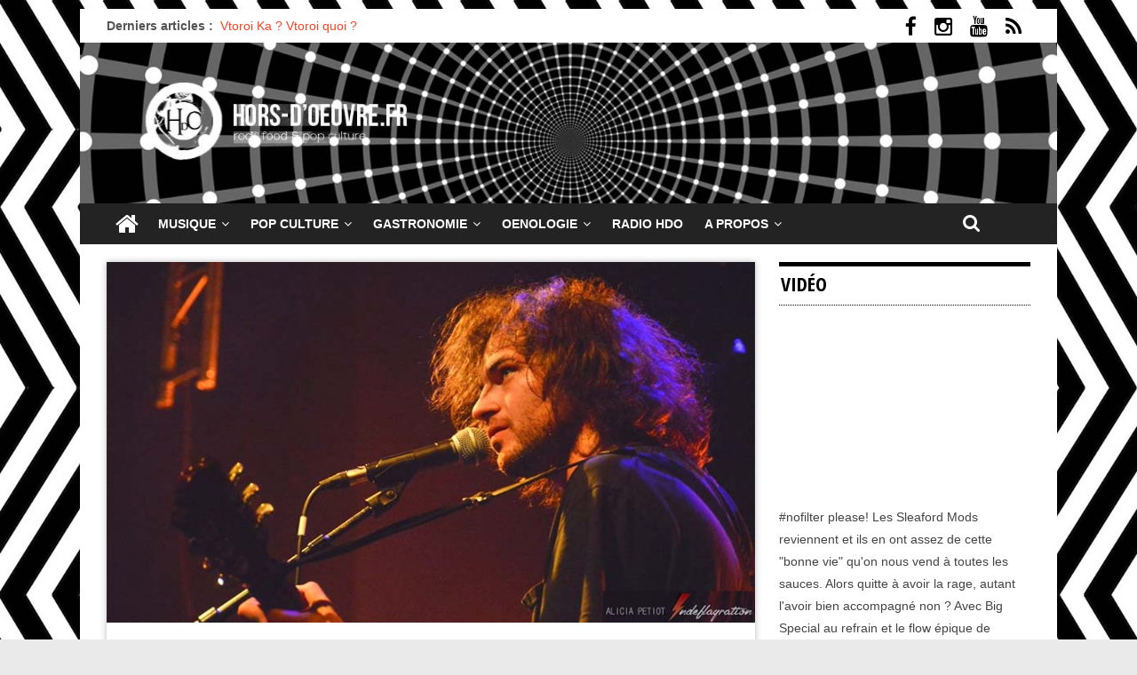

--- FILE ---
content_type: text/html; charset=UTF-8
request_url: http://www.horsdoeuvre.fr/ryley-walker-interview-that-has-been-sung/
body_size: 26770
content:

<!DOCTYPE html>
<html dir="ltr" lang="fr-FR">
<head>
<meta charset="UTF-8" />
<meta name="viewport" content="width=device-width, initial-scale=1">
<meta name="follow.it-verification-code" content="zpVF6ZhftnJmqX798u0J"/>
<link rel="profile" href="http://gmpg.org/xfn/11" />
<link rel="pingback" href="http://www.horsdoeuvre.fr/xmlrpc.php" />

<link rel="apple-touch-icon" sizes="57x57" href="http://www.horsdoeuvre.fr/wp-content/themes/colormag-child/images/apple-touch-icon-57x57.png">
<link rel="apple-touch-icon" sizes="60x60" href="http://www.horsdoeuvre.fr/wp-content/themes/colormag-child/images/apple-touch-icon-60x60.png">
<link rel="apple-touch-icon" sizes="72x72" href="http://www.horsdoeuvre.fr/wp-content/themes/colormag-child/images/apple-touch-icon-72x72.png">
<link rel="apple-touch-icon" sizes="76x76" href="http://www.horsdoeuvre.fr/wp-content/themes/colormag-child/images/apple-touch-icon-76x76.png">
<link rel="apple-touch-icon" sizes="114x114" href="http://www.horsdoeuvre.fr/wp-content/themes/colormag-child/images/apple-touch-icon-114x114.png">
<link rel="apple-touch-icon" sizes="120x120" href="http://www.horsdoeuvre.fr/wp-content/themes/colormag-child/images/apple-touch-icon-120x120.png">
<link rel="apple-touch-icon" sizes="144x144" href="http://www.horsdoeuvre.fr/wp-content/themes/colormag-child/images/apple-touch-icon-144x144.png">
<link rel="apple-touch-icon" sizes="152x152" href="http://www.horsdoeuvre.fr/wp-content/themes/colormag-child/images/apple-touch-icon-152x152.png">
<link rel="apple-touch-icon" sizes="180x180" href="http://www.horsdoeuvre.fr/wp-content/themes/colormag-child/images/apple-touch-icon-180x180.png">
<link rel="icon" type="image/png" href="http://www.horsdoeuvre.fr/wp-content/themes/colormag-child/images/favicon-32x32.png" sizes="32x32">
<link rel="icon" type="image/png" href="http://www.horsdoeuvre.fr/wp-content/themes/colormag-child/images/android-chrome-192x192.png" sizes="192x192">
<link rel="icon" type="image/png" href="http://www.horsdoeuvre.fr/wp-content/themes/colormag-child/images/favicon-96x96.png" sizes="96x96">
<link rel="icon" type="image/png" href="http://www.horsdoeuvre.fr/wp-content/themes/colormag-child/images/favicon-16x16.png" sizes="16x16">
<link rel="manifest" href="http://www.horsdoeuvre.fr/wp-content/themes/colormag-child/images/manifest.json">
<link rel="mask-icon" href="http://www.horsdoeuvre.fr/wp-content/themes/colormag-child/images/safari-pinned-tab.svg" color="#5bbad5">
<meta name="msapplication-TileColor" content="#ffffff">
<meta name="msapplication-TileImage" content="http://www.horsdoeuvre.fr/wp-content/themes/colormag-child/images/mstile-144x144.png">
<meta name="theme-color" content="#ffffff">

            <meta property="og:type" content="article"/>
            <meta property="og:site_name" content="Horsdoeuvre.fr"/>
            <meta property="og:title" content="Ryley Walker - Interview That Has Been Sung"/>
            <meta property="og:url" content="https://www.horsdoeuvre.fr/ryley-walker-interview-that-has-been-sung/"/>
            <meta property="og:description" content="« Je peux prendre le canapé ? ». En voilà un jeune homme poli… Mais bien sûr, on lui cède volontiers la place ! Après tout il arrive tout droit de Belgique – ou d’ailleurs - et semble victime d’un jetlag persistant. Ryley Walker, car c’est bien lui, s’installe sur"/>
        
        <meta property="og:image" content="https://www.horsdoeuvre.fr/wp-content/uploads/ryley-walker-itw.jpg">
<meta property="og:image:width" content="800">
<meta property="og:image:height" content="445">
<meta property="og:image:alt" content="Interview Ryley Walker">
<title>Ryley Walker-Interview-That Has Been Sung | Horsdoeuvre.fr</title>

		<!-- All in One SEO 4.8.9 - aioseo.com -->
	<meta name="description" content="Interview - C’est qu’elle n’en finit pas la tournée de Ryley Walker ! Depuis deux ans qu’on le suit à la rédaction, son itinéraire donnerait presque le tournis." />
	<meta name="robots" content="max-image-preview:large" />
	<meta name="author" content="Caroline Bodin"/>
	<meta name="keywords" content="music,ryley walker,psych folk,indie folk,itw,musique,interview,folk" />
	<link rel="canonical" href="https://www.horsdoeuvre.fr/ryley-walker-interview-that-has-been-sung/" />
	<meta name="generator" content="All in One SEO (AIOSEO) 4.8.9" />
		<script type="application/ld+json" class="aioseo-schema">
			{"@context":"https:\/\/schema.org","@graph":[{"@type":"Article","@id":"https:\/\/www.horsdoeuvre.fr\/ryley-walker-interview-that-has-been-sung\/#article","name":"Ryley Walker-Interview-That Has Been Sung | Horsdoeuvre.fr","headline":"Ryley Walker &#8211; Interview That Has Been Sung","author":{"@id":"https:\/\/www.horsdoeuvre.fr\/author\/redachef\/#author"},"publisher":{"@id":"https:\/\/www.horsdoeuvre.fr\/#organization"},"image":{"@type":"ImageObject","url":"https:\/\/www.horsdoeuvre.fr\/wp-content\/uploads\/ryley-walker-itw.jpg","width":800,"height":445,"caption":"Interview Ryley Walker"},"datePublished":"2016-07-12T19:37:32+01:00","dateModified":"2025-02-19T10:39:14+01:00","inLanguage":"fr-FR","mainEntityOfPage":{"@id":"https:\/\/www.horsdoeuvre.fr\/ryley-walker-interview-that-has-been-sung\/#webpage"},"isPartOf":{"@id":"https:\/\/www.horsdoeuvre.fr\/ryley-walker-interview-that-has-been-sung\/#webpage"},"articleSection":"Musique, Interview, music, ryley walker, psych folk, indie folk, itw, Musique, Interview, Folk"},{"@type":"BreadcrumbList","@id":"https:\/\/www.horsdoeuvre.fr\/ryley-walker-interview-that-has-been-sung\/#breadcrumblist","itemListElement":[{"@type":"ListItem","@id":"https:\/\/www.horsdoeuvre.fr#listItem","position":1,"name":"Home","item":"https:\/\/www.horsdoeuvre.fr","nextItem":{"@type":"ListItem","@id":"https:\/\/www.horsdoeuvre.fr\/musique\/#listItem","name":"Musique"}},{"@type":"ListItem","@id":"https:\/\/www.horsdoeuvre.fr\/musique\/#listItem","position":2,"name":"Musique","item":"https:\/\/www.horsdoeuvre.fr\/musique\/","nextItem":{"@type":"ListItem","@id":"https:\/\/www.horsdoeuvre.fr\/musique\/interview\/#listItem","name":"Interview"},"previousItem":{"@type":"ListItem","@id":"https:\/\/www.horsdoeuvre.fr#listItem","name":"Home"}},{"@type":"ListItem","@id":"https:\/\/www.horsdoeuvre.fr\/musique\/interview\/#listItem","position":3,"name":"Interview","item":"https:\/\/www.horsdoeuvre.fr\/musique\/interview\/","nextItem":{"@type":"ListItem","@id":"https:\/\/www.horsdoeuvre.fr\/ryley-walker-interview-that-has-been-sung\/#listItem","name":"Ryley Walker &#8211; Interview That Has Been Sung"},"previousItem":{"@type":"ListItem","@id":"https:\/\/www.horsdoeuvre.fr\/musique\/#listItem","name":"Musique"}},{"@type":"ListItem","@id":"https:\/\/www.horsdoeuvre.fr\/ryley-walker-interview-that-has-been-sung\/#listItem","position":4,"name":"Ryley Walker &#8211; Interview That Has Been Sung","previousItem":{"@type":"ListItem","@id":"https:\/\/www.horsdoeuvre.fr\/musique\/interview\/#listItem","name":"Interview"}}]},{"@type":"Organization","@id":"https:\/\/www.horsdoeuvre.fr\/#organization","name":"Horsdoeuvre.fr","description":"Rock, Food & Pop Culture","url":"https:\/\/www.horsdoeuvre.fr\/","logo":{"@type":"ImageObject","url":"https:\/\/www.horsdoeuvre.fr\/wp-content\/uploads\/305445328_735129107726464_6135204237042648394_n.jpg","@id":"https:\/\/www.horsdoeuvre.fr\/ryley-walker-interview-that-has-been-sung\/#organizationLogo","width":200,"height":200},"image":{"@id":"https:\/\/www.horsdoeuvre.fr\/ryley-walker-interview-that-has-been-sung\/#organizationLogo"},"sameAs":["https:\/\/www.facebook.com\/horsdoeuvre.fr\/","https:\/\/www.instagram.com\/horsdoeuvre.fr\/"]},{"@type":"Person","@id":"https:\/\/www.horsdoeuvre.fr\/author\/redachef\/#author","url":"https:\/\/www.horsdoeuvre.fr\/author\/redachef\/","name":"Caroline Bodin","image":{"@type":"ImageObject","@id":"https:\/\/www.horsdoeuvre.fr\/ryley-walker-interview-that-has-been-sung\/#authorImage","url":"http:\/\/2.gravatar.com\/avatar\/583b656cebd50c0b5548967603c61d41?s=96&d=identicon&r=g","width":96,"height":96,"caption":"Caroline Bodin"}},{"@type":"WebPage","@id":"https:\/\/www.horsdoeuvre.fr\/ryley-walker-interview-that-has-been-sung\/#webpage","url":"https:\/\/www.horsdoeuvre.fr\/ryley-walker-interview-that-has-been-sung\/","name":"Ryley Walker-Interview-That Has Been Sung | Horsdoeuvre.fr","description":"Interview - C\u2019est qu\u2019elle n\u2019en finit pas la tourn\u00e9e de Ryley Walker ! Depuis deux ans qu\u2019on le suit \u00e0 la r\u00e9daction, son itin\u00e9raire donnerait presque le tournis.","inLanguage":"fr-FR","isPartOf":{"@id":"https:\/\/www.horsdoeuvre.fr\/#website"},"breadcrumb":{"@id":"https:\/\/www.horsdoeuvre.fr\/ryley-walker-interview-that-has-been-sung\/#breadcrumblist"},"author":{"@id":"https:\/\/www.horsdoeuvre.fr\/author\/redachef\/#author"},"creator":{"@id":"https:\/\/www.horsdoeuvre.fr\/author\/redachef\/#author"},"image":{"@type":"ImageObject","url":"https:\/\/www.horsdoeuvre.fr\/wp-content\/uploads\/ryley-walker-itw.jpg","@id":"https:\/\/www.horsdoeuvre.fr\/ryley-walker-interview-that-has-been-sung\/#mainImage","width":800,"height":445,"caption":"Interview Ryley Walker"},"primaryImageOfPage":{"@id":"https:\/\/www.horsdoeuvre.fr\/ryley-walker-interview-that-has-been-sung\/#mainImage"},"datePublished":"2016-07-12T19:37:32+01:00","dateModified":"2025-02-19T10:39:14+01:00"},{"@type":"WebSite","@id":"https:\/\/www.horsdoeuvre.fr\/#website","url":"https:\/\/www.horsdoeuvre.fr\/","name":"Horsdoeuvre.fr","description":"Rock, Food & Pop Culture","inLanguage":"fr-FR","publisher":{"@id":"https:\/\/www.horsdoeuvre.fr\/#organization"}}]}
		</script>
		<!-- All in One SEO -->

<link rel='dns-prefetch' href='//www.horsdoeuvre.fr' />
<link rel='dns-prefetch' href='//platform-api.sharethis.com' />
<link rel='dns-prefetch' href='//fonts.googleapis.com' />
<link rel="alternate" type="application/rss+xml" title="Horsdoeuvre.fr &raquo; Flux" href="https://www.horsdoeuvre.fr/feed/" />
<link rel="alternate" type="application/rss+xml" title="Horsdoeuvre.fr &raquo; Flux des commentaires" href="https://www.horsdoeuvre.fr/comments/feed/" />
		<!-- This site uses the Google Analytics by MonsterInsights plugin v9.9.0 - Using Analytics tracking - https://www.monsterinsights.com/ -->
		<!-- Remarque : MonsterInsights n’est actuellement pas configuré sur ce site. Le propriétaire doit authentifier son compte Google Analytics dans les réglages de MonsterInsights.  -->
					<!-- No tracking code set -->
				<!-- / Google Analytics by MonsterInsights -->
		<script type="text/javascript">
/* <![CDATA[ */
window._wpemojiSettings = {"baseUrl":"https:\/\/s.w.org\/images\/core\/emoji\/14.0.0\/72x72\/","ext":".png","svgUrl":"https:\/\/s.w.org\/images\/core\/emoji\/14.0.0\/svg\/","svgExt":".svg","source":{"concatemoji":"http:\/\/www.horsdoeuvre.fr\/wp-includes\/js\/wp-emoji-release.min.js?ver=6.4.7"}};
/*! This file is auto-generated */
!function(i,n){var o,s,e;function c(e){try{var t={supportTests:e,timestamp:(new Date).valueOf()};sessionStorage.setItem(o,JSON.stringify(t))}catch(e){}}function p(e,t,n){e.clearRect(0,0,e.canvas.width,e.canvas.height),e.fillText(t,0,0);var t=new Uint32Array(e.getImageData(0,0,e.canvas.width,e.canvas.height).data),r=(e.clearRect(0,0,e.canvas.width,e.canvas.height),e.fillText(n,0,0),new Uint32Array(e.getImageData(0,0,e.canvas.width,e.canvas.height).data));return t.every(function(e,t){return e===r[t]})}function u(e,t,n){switch(t){case"flag":return n(e,"\ud83c\udff3\ufe0f\u200d\u26a7\ufe0f","\ud83c\udff3\ufe0f\u200b\u26a7\ufe0f")?!1:!n(e,"\ud83c\uddfa\ud83c\uddf3","\ud83c\uddfa\u200b\ud83c\uddf3")&&!n(e,"\ud83c\udff4\udb40\udc67\udb40\udc62\udb40\udc65\udb40\udc6e\udb40\udc67\udb40\udc7f","\ud83c\udff4\u200b\udb40\udc67\u200b\udb40\udc62\u200b\udb40\udc65\u200b\udb40\udc6e\u200b\udb40\udc67\u200b\udb40\udc7f");case"emoji":return!n(e,"\ud83e\udef1\ud83c\udffb\u200d\ud83e\udef2\ud83c\udfff","\ud83e\udef1\ud83c\udffb\u200b\ud83e\udef2\ud83c\udfff")}return!1}function f(e,t,n){var r="undefined"!=typeof WorkerGlobalScope&&self instanceof WorkerGlobalScope?new OffscreenCanvas(300,150):i.createElement("canvas"),a=r.getContext("2d",{willReadFrequently:!0}),o=(a.textBaseline="top",a.font="600 32px Arial",{});return e.forEach(function(e){o[e]=t(a,e,n)}),o}function t(e){var t=i.createElement("script");t.src=e,t.defer=!0,i.head.appendChild(t)}"undefined"!=typeof Promise&&(o="wpEmojiSettingsSupports",s=["flag","emoji"],n.supports={everything:!0,everythingExceptFlag:!0},e=new Promise(function(e){i.addEventListener("DOMContentLoaded",e,{once:!0})}),new Promise(function(t){var n=function(){try{var e=JSON.parse(sessionStorage.getItem(o));if("object"==typeof e&&"number"==typeof e.timestamp&&(new Date).valueOf()<e.timestamp+604800&&"object"==typeof e.supportTests)return e.supportTests}catch(e){}return null}();if(!n){if("undefined"!=typeof Worker&&"undefined"!=typeof OffscreenCanvas&&"undefined"!=typeof URL&&URL.createObjectURL&&"undefined"!=typeof Blob)try{var e="postMessage("+f.toString()+"("+[JSON.stringify(s),u.toString(),p.toString()].join(",")+"));",r=new Blob([e],{type:"text/javascript"}),a=new Worker(URL.createObjectURL(r),{name:"wpTestEmojiSupports"});return void(a.onmessage=function(e){c(n=e.data),a.terminate(),t(n)})}catch(e){}c(n=f(s,u,p))}t(n)}).then(function(e){for(var t in e)n.supports[t]=e[t],n.supports.everything=n.supports.everything&&n.supports[t],"flag"!==t&&(n.supports.everythingExceptFlag=n.supports.everythingExceptFlag&&n.supports[t]);n.supports.everythingExceptFlag=n.supports.everythingExceptFlag&&!n.supports.flag,n.DOMReady=!1,n.readyCallback=function(){n.DOMReady=!0}}).then(function(){return e}).then(function(){var e;n.supports.everything||(n.readyCallback(),(e=n.source||{}).concatemoji?t(e.concatemoji):e.wpemoji&&e.twemoji&&(t(e.twemoji),t(e.wpemoji)))}))}((window,document),window._wpemojiSettings);
/* ]]> */
</script>
		
	<link rel='stylesheet' id='bootstrap_tab-css' href='http://www.horsdoeuvre.fr/wp-content/plugins/easy-responsive-tabs/assets/css/bootstrap_tab.min.css?ver=6.4.7' type='text/css' media='all' />
<link rel='stylesheet' id='bootstrap_dropdown-css' href='http://www.horsdoeuvre.fr/wp-content/plugins/easy-responsive-tabs/assets/css/bootstrap_dropdown.min.css?ver=6.4.7' type='text/css' media='all' />
<link rel='stylesheet' id='ert_tab_icon_css-css' href='http://www.horsdoeuvre.fr/wp-content/plugins/easy-responsive-tabs/assets/css/res_tab_icon.css?ver=6.4.7' type='text/css' media='all' />
<link rel='stylesheet' id='jquery.prettyphoto-css' href='http://www.horsdoeuvre.fr/wp-content/plugins/wp-video-lightbox/css/prettyPhoto.css?ver=6.4.7' type='text/css' media='all' />
<link rel='stylesheet' id='video-lightbox-css' href='http://www.horsdoeuvre.fr/wp-content/plugins/wp-video-lightbox/wp-video-lightbox.css?ver=6.4.7' type='text/css' media='all' />
<style id='wp-emoji-styles-inline-css' type='text/css'>

	img.wp-smiley, img.emoji {
		display: inline !important;
		border: none !important;
		box-shadow: none !important;
		height: 1em !important;
		width: 1em !important;
		margin: 0 0.07em !important;
		vertical-align: -0.1em !important;
		background: none !important;
		padding: 0 !important;
	}
</style>
<link rel='stylesheet' id='wp-block-library-css' href='http://www.horsdoeuvre.fr/wp-includes/css/dist/block-library/style.min.css?ver=6.4.7' type='text/css' media='all' />
<style id='collapsing-categories-style-inline-css' type='text/css'>


</style>
<style id='classic-theme-styles-inline-css' type='text/css'>
/*! This file is auto-generated */
.wp-block-button__link{color:#fff;background-color:#32373c;border-radius:9999px;box-shadow:none;text-decoration:none;padding:calc(.667em + 2px) calc(1.333em + 2px);font-size:1.125em}.wp-block-file__button{background:#32373c;color:#fff;text-decoration:none}
</style>
<style id='global-styles-inline-css' type='text/css'>
body{--wp--preset--color--black: #000000;--wp--preset--color--cyan-bluish-gray: #abb8c3;--wp--preset--color--white: #ffffff;--wp--preset--color--pale-pink: #f78da7;--wp--preset--color--vivid-red: #cf2e2e;--wp--preset--color--luminous-vivid-orange: #ff6900;--wp--preset--color--luminous-vivid-amber: #fcb900;--wp--preset--color--light-green-cyan: #7bdcb5;--wp--preset--color--vivid-green-cyan: #00d084;--wp--preset--color--pale-cyan-blue: #8ed1fc;--wp--preset--color--vivid-cyan-blue: #0693e3;--wp--preset--color--vivid-purple: #9b51e0;--wp--preset--gradient--vivid-cyan-blue-to-vivid-purple: linear-gradient(135deg,rgba(6,147,227,1) 0%,rgb(155,81,224) 100%);--wp--preset--gradient--light-green-cyan-to-vivid-green-cyan: linear-gradient(135deg,rgb(122,220,180) 0%,rgb(0,208,130) 100%);--wp--preset--gradient--luminous-vivid-amber-to-luminous-vivid-orange: linear-gradient(135deg,rgba(252,185,0,1) 0%,rgba(255,105,0,1) 100%);--wp--preset--gradient--luminous-vivid-orange-to-vivid-red: linear-gradient(135deg,rgba(255,105,0,1) 0%,rgb(207,46,46) 100%);--wp--preset--gradient--very-light-gray-to-cyan-bluish-gray: linear-gradient(135deg,rgb(238,238,238) 0%,rgb(169,184,195) 100%);--wp--preset--gradient--cool-to-warm-spectrum: linear-gradient(135deg,rgb(74,234,220) 0%,rgb(151,120,209) 20%,rgb(207,42,186) 40%,rgb(238,44,130) 60%,rgb(251,105,98) 80%,rgb(254,248,76) 100%);--wp--preset--gradient--blush-light-purple: linear-gradient(135deg,rgb(255,206,236) 0%,rgb(152,150,240) 100%);--wp--preset--gradient--blush-bordeaux: linear-gradient(135deg,rgb(254,205,165) 0%,rgb(254,45,45) 50%,rgb(107,0,62) 100%);--wp--preset--gradient--luminous-dusk: linear-gradient(135deg,rgb(255,203,112) 0%,rgb(199,81,192) 50%,rgb(65,88,208) 100%);--wp--preset--gradient--pale-ocean: linear-gradient(135deg,rgb(255,245,203) 0%,rgb(182,227,212) 50%,rgb(51,167,181) 100%);--wp--preset--gradient--electric-grass: linear-gradient(135deg,rgb(202,248,128) 0%,rgb(113,206,126) 100%);--wp--preset--gradient--midnight: linear-gradient(135deg,rgb(2,3,129) 0%,rgb(40,116,252) 100%);--wp--preset--font-size--small: 13px;--wp--preset--font-size--medium: 16px;--wp--preset--font-size--large: 20px;--wp--preset--font-size--x-large: 24px;--wp--preset--font-size--xx-large: 30px;--wp--preset--font-size--huge: 36px;--wp--preset--font-family--ibm-plex-serif: IBM Plex Serif, sans-serif;--wp--preset--font-family--inter: Inter, sans-serif;--wp--preset--spacing--20: 0.44rem;--wp--preset--spacing--30: 0.67rem;--wp--preset--spacing--40: 1rem;--wp--preset--spacing--50: 1.5rem;--wp--preset--spacing--60: 2.25rem;--wp--preset--spacing--70: 3.38rem;--wp--preset--spacing--80: 5.06rem;--wp--preset--shadow--natural: 6px 6px 9px rgba(0, 0, 0, 0.2);--wp--preset--shadow--deep: 12px 12px 50px rgba(0, 0, 0, 0.4);--wp--preset--shadow--sharp: 6px 6px 0px rgba(0, 0, 0, 0.2);--wp--preset--shadow--outlined: 6px 6px 0px -3px rgba(255, 255, 255, 1), 6px 6px rgba(0, 0, 0, 1);--wp--preset--shadow--crisp: 6px 6px 0px rgba(0, 0, 0, 1);}:where(body .is-layout-flow)  > :first-child:first-child{margin-block-start: 0;}:where(body .is-layout-flow)  > :last-child:last-child{margin-block-end: 0;}:where(body .is-layout-flow)  > *{margin-block-start: 24px;margin-block-end: 0;}:where(body .is-layout-constrained)  > :first-child:first-child{margin-block-start: 0;}:where(body .is-layout-constrained)  > :last-child:last-child{margin-block-end: 0;}:where(body .is-layout-constrained)  > *{margin-block-start: 24px;margin-block-end: 0;}:where(body .is-layout-flex) {gap: 24px;}:where(body .is-layout-grid) {gap: 24px;}body .is-layout-flow > .alignleft{float: left;margin-inline-start: 0;margin-inline-end: 2em;}body .is-layout-flow > .alignright{float: right;margin-inline-start: 2em;margin-inline-end: 0;}body .is-layout-flow > .aligncenter{margin-left: auto !important;margin-right: auto !important;}body .is-layout-constrained > .alignleft{float: left;margin-inline-start: 0;margin-inline-end: 2em;}body .is-layout-constrained > .alignright{float: right;margin-inline-start: 2em;margin-inline-end: 0;}body .is-layout-constrained > .aligncenter{margin-left: auto !important;margin-right: auto !important;}body .is-layout-constrained > :where(:not(.alignleft):not(.alignright):not(.alignfull)){max-width: var(--wp--style--global--content-size);margin-left: auto !important;margin-right: auto !important;}body .is-layout-constrained > .alignwide{max-width: var(--wp--style--global--wide-size);}body .is-layout-flex{display: flex;}body .is-layout-flex{flex-wrap: wrap;align-items: center;}body .is-layout-flex > *{margin: 0;}body .is-layout-grid{display: grid;}body .is-layout-grid > *{margin: 0;}.has-black-color{color: var(--wp--preset--color--black) !important;}.has-cyan-bluish-gray-color{color: var(--wp--preset--color--cyan-bluish-gray) !important;}.has-white-color{color: var(--wp--preset--color--white) !important;}.has-pale-pink-color{color: var(--wp--preset--color--pale-pink) !important;}.has-vivid-red-color{color: var(--wp--preset--color--vivid-red) !important;}.has-luminous-vivid-orange-color{color: var(--wp--preset--color--luminous-vivid-orange) !important;}.has-luminous-vivid-amber-color{color: var(--wp--preset--color--luminous-vivid-amber) !important;}.has-light-green-cyan-color{color: var(--wp--preset--color--light-green-cyan) !important;}.has-vivid-green-cyan-color{color: var(--wp--preset--color--vivid-green-cyan) !important;}.has-pale-cyan-blue-color{color: var(--wp--preset--color--pale-cyan-blue) !important;}.has-vivid-cyan-blue-color{color: var(--wp--preset--color--vivid-cyan-blue) !important;}.has-vivid-purple-color{color: var(--wp--preset--color--vivid-purple) !important;}.has-black-background-color{background-color: var(--wp--preset--color--black) !important;}.has-cyan-bluish-gray-background-color{background-color: var(--wp--preset--color--cyan-bluish-gray) !important;}.has-white-background-color{background-color: var(--wp--preset--color--white) !important;}.has-pale-pink-background-color{background-color: var(--wp--preset--color--pale-pink) !important;}.has-vivid-red-background-color{background-color: var(--wp--preset--color--vivid-red) !important;}.has-luminous-vivid-orange-background-color{background-color: var(--wp--preset--color--luminous-vivid-orange) !important;}.has-luminous-vivid-amber-background-color{background-color: var(--wp--preset--color--luminous-vivid-amber) !important;}.has-light-green-cyan-background-color{background-color: var(--wp--preset--color--light-green-cyan) !important;}.has-vivid-green-cyan-background-color{background-color: var(--wp--preset--color--vivid-green-cyan) !important;}.has-pale-cyan-blue-background-color{background-color: var(--wp--preset--color--pale-cyan-blue) !important;}.has-vivid-cyan-blue-background-color{background-color: var(--wp--preset--color--vivid-cyan-blue) !important;}.has-vivid-purple-background-color{background-color: var(--wp--preset--color--vivid-purple) !important;}.has-black-border-color{border-color: var(--wp--preset--color--black) !important;}.has-cyan-bluish-gray-border-color{border-color: var(--wp--preset--color--cyan-bluish-gray) !important;}.has-white-border-color{border-color: var(--wp--preset--color--white) !important;}.has-pale-pink-border-color{border-color: var(--wp--preset--color--pale-pink) !important;}.has-vivid-red-border-color{border-color: var(--wp--preset--color--vivid-red) !important;}.has-luminous-vivid-orange-border-color{border-color: var(--wp--preset--color--luminous-vivid-orange) !important;}.has-luminous-vivid-amber-border-color{border-color: var(--wp--preset--color--luminous-vivid-amber) !important;}.has-light-green-cyan-border-color{border-color: var(--wp--preset--color--light-green-cyan) !important;}.has-vivid-green-cyan-border-color{border-color: var(--wp--preset--color--vivid-green-cyan) !important;}.has-pale-cyan-blue-border-color{border-color: var(--wp--preset--color--pale-cyan-blue) !important;}.has-vivid-cyan-blue-border-color{border-color: var(--wp--preset--color--vivid-cyan-blue) !important;}.has-vivid-purple-border-color{border-color: var(--wp--preset--color--vivid-purple) !important;}.has-vivid-cyan-blue-to-vivid-purple-gradient-background{background: var(--wp--preset--gradient--vivid-cyan-blue-to-vivid-purple) !important;}.has-light-green-cyan-to-vivid-green-cyan-gradient-background{background: var(--wp--preset--gradient--light-green-cyan-to-vivid-green-cyan) !important;}.has-luminous-vivid-amber-to-luminous-vivid-orange-gradient-background{background: var(--wp--preset--gradient--luminous-vivid-amber-to-luminous-vivid-orange) !important;}.has-luminous-vivid-orange-to-vivid-red-gradient-background{background: var(--wp--preset--gradient--luminous-vivid-orange-to-vivid-red) !important;}.has-very-light-gray-to-cyan-bluish-gray-gradient-background{background: var(--wp--preset--gradient--very-light-gray-to-cyan-bluish-gray) !important;}.has-cool-to-warm-spectrum-gradient-background{background: var(--wp--preset--gradient--cool-to-warm-spectrum) !important;}.has-blush-light-purple-gradient-background{background: var(--wp--preset--gradient--blush-light-purple) !important;}.has-blush-bordeaux-gradient-background{background: var(--wp--preset--gradient--blush-bordeaux) !important;}.has-luminous-dusk-gradient-background{background: var(--wp--preset--gradient--luminous-dusk) !important;}.has-pale-ocean-gradient-background{background: var(--wp--preset--gradient--pale-ocean) !important;}.has-electric-grass-gradient-background{background: var(--wp--preset--gradient--electric-grass) !important;}.has-midnight-gradient-background{background: var(--wp--preset--gradient--midnight) !important;}.has-small-font-size{font-size: var(--wp--preset--font-size--small) !important;}.has-medium-font-size{font-size: var(--wp--preset--font-size--medium) !important;}.has-large-font-size{font-size: var(--wp--preset--font-size--large) !important;}.has-x-large-font-size{font-size: var(--wp--preset--font-size--x-large) !important;}
.wp-block-navigation a:where(:not(.wp-element-button)){color: inherit;}
.wp-block-pullquote{font-size: 1.5em;line-height: 1.6;}
</style>
<link rel='stylesheet' id='contact-form-7-css' href='http://www.horsdoeuvre.fr/wp-content/plugins/contact-form-7/includes/css/styles.css?ver=5.9.8' type='text/css' media='all' />
<link rel='stylesheet' id='fvp-frontend-css' href='http://www.horsdoeuvre.fr/wp-content/plugins/featured-video-plus/styles/frontend.css?ver=2.3.3' type='text/css' media='all' />
<link rel='stylesheet' id='share-this-share-buttons-sticky-css' href='http://www.horsdoeuvre.fr/wp-content/plugins/sharethis-share-buttons/css/mu-style.css?ver=1754982095' type='text/css' media='all' />
<link rel='stylesheet' id='wpb_wmca_accordion_style-css' href='http://www.horsdoeuvre.fr/wp-content/plugins/wpb-accordion-menu-or-category/assets/css/wpb_wmca_style.css?ver=1.0' type='text/css' media='all' />
<link rel='stylesheet' id='colormag-style-css' href='http://www.horsdoeuvre.fr/wp-content/themes/colormag-new/style.css?ver=6.4.7' type='text/css' media='all' />
<link rel='stylesheet' id='colormag-child-style-css' href='http://www.horsdoeuvre.fr/wp-content/themes/colormag-child/style.css?ver=1.0.0' type='text/css' media='all' />
<link rel='stylesheet' id='colormag_google_fonts-css' href='//fonts.googleapis.com/css?family=Open+Sans+Condensed%3A700&#038;ver=6.4.7' type='text/css' media='all' />
<link rel='stylesheet' id='colormag_style-css' href='http://www.horsdoeuvre.fr/wp-content/themes/colormag-child/style.css?ver=6.4.7' type='text/css' media='all' />
<link rel='stylesheet' id='colormag-fontawesome-css' href='http://www.horsdoeuvre.fr/wp-content/themes/colormag-new/fontawesome/css/font-awesome.css?ver=4.2.1' type='text/css' media='all' />
<link rel='stylesheet' id='colormag-featured-image-popup-css-css' href='http://www.horsdoeuvre.fr/wp-content/themes/colormag-new/js/magnific-popup/magnific-popup.css?ver=20150310' type='text/css' media='all' />
<link rel='stylesheet' id='simple-social-icons-font-css' href='http://www.horsdoeuvre.fr/wp-content/plugins/simple-social-icons/css/style.css?ver=3.0.2' type='text/css' media='all' />
<link rel='stylesheet' id='froala-style-css' href='http://www.horsdoeuvre.fr/wp-content/plugins/nicepage/assets/css/froala.css?ver=7.14.0' type='text/css' media='all' />
<link rel='stylesheet' id='wp-paginate-css' href='http://www.horsdoeuvre.fr/wp-content/plugins/wp-paginate/css/wp-paginate.css?ver=2.2.4' type='text/css' media='screen' />
<link rel='stylesheet' id='wpglobus-css' href='http://www.horsdoeuvre.fr/wp-content/plugins/wpglobus/includes/css/wpglobus.css?ver=3.0.0' type='text/css' media='all' />
<link rel='stylesheet' id='lightboxStyle-css' href='http://www.horsdoeuvre.fr/wp-content/plugins/lightbox-plus/css/shadowed/colorbox.min.css?ver=2.7.2' type='text/css' media='screen' />
<script type="text/javascript" src="http://www.horsdoeuvre.fr/wp-includes/js/jquery/jquery.min.js?ver=3.7.1" id="jquery-core-js"></script>
<script type="text/javascript" src="http://www.horsdoeuvre.fr/wp-includes/js/jquery/jquery-migrate.min.js?ver=3.4.1" id="jquery-migrate-js"></script>
<script type="text/javascript" src="http://www.horsdoeuvre.fr/wp-content/plugins/wp-video-lightbox/js/jquery.prettyPhoto.js?ver=3.1.6" id="jquery.prettyphoto-js"></script>
<script type="text/javascript" id="video-lightbox-js-extra">
/* <![CDATA[ */
var vlpp_vars = {"prettyPhoto_rel":"wp-video-lightbox","animation_speed":"fast","slideshow":"5000","autoplay_slideshow":"false","opacity":"0.80","show_title":"true","allow_resize":"true","allow_expand":"true","default_width":"640","default_height":"480","counter_separator_label":"\/","theme":"pp_default","horizontal_padding":"20","hideflash":"false","wmode":"opaque","autoplay":"false","modal":"false","deeplinking":"false","overlay_gallery":"true","overlay_gallery_max":"30","keyboard_shortcuts":"true","ie6_fallback":"true"};
/* ]]> */
</script>
<script type="text/javascript" src="http://www.horsdoeuvre.fr/wp-content/plugins/wp-video-lightbox/js/video-lightbox.js?ver=3.1.6" id="video-lightbox-js"></script>
<script type="text/javascript" src="http://www.horsdoeuvre.fr/wp-content/plugins/featured-video-plus/js/jquery.fitvids.min.js?ver=master-2015-08" id="jquery.fitvids-js"></script>
<script type="text/javascript" id="fvp-frontend-js-extra">
/* <![CDATA[ */
var fvpdata = {"ajaxurl":"https:\/\/www.horsdoeuvre.fr\/wp-admin\/admin-ajax.php","nonce":"dda732a74b","fitvids":"1","dynamic":"","overlay":"","opacity":"0.75","color":"b","width":"640"};
/* ]]> */
</script>
<script type="text/javascript" src="http://www.horsdoeuvre.fr/wp-content/plugins/featured-video-plus/js/frontend.min.js?ver=2.3.3" id="fvp-frontend-js"></script>
<script type="text/javascript" src="//platform-api.sharethis.com/js/sharethis.js?ver=2.3.6#property=67605caa27271500125f17d1&amp;product=inline-buttons&amp;source=sharethis-share-buttons-wordpress" id="share-this-share-buttons-mu-js"></script>
<script type="text/javascript" src="http://www.horsdoeuvre.fr/wp-content/plugins/wonderplugin-carousel/engine/wonderplugincarouselskins.js?ver=7.7" id="wonderplugin-carousel-skins-script-js"></script>
<script type="text/javascript" src="http://www.horsdoeuvre.fr/wp-content/plugins/wonderplugin-carousel/engine/wonderplugincarousel.js?ver=7.7" id="wonderplugin-carousel-script-js"></script>
<script type="text/javascript" src="http://www.horsdoeuvre.fr/wp-content/themes/colormag-new/js/colormag-custom.js?ver=6.4.7" id="colormag-custom-js"></script>
<script type="text/javascript" id="utils-js-extra">
/* <![CDATA[ */
var userSettings = {"url":"\/","uid":"0","time":"1762936302","secure":""};
/* ]]> */
</script>
<script type="text/javascript" src="http://www.horsdoeuvre.fr/wp-includes/js/utils.min.js?ver=6.4.7" id="utils-js"></script>
<link rel="https://api.w.org/" href="https://www.horsdoeuvre.fr/wp-json/" /><link rel="alternate" type="application/json" href="https://www.horsdoeuvre.fr/wp-json/wp/v2/posts/13373" /><link rel="EditURI" type="application/rsd+xml" title="RSD" href="https://www.horsdoeuvre.fr/xmlrpc.php?rsd" />
<meta name="generator" content="WordPress 6.4.7" />
<link rel='shortlink' href='https://www.horsdoeuvre.fr/?p=13373' />
<link rel="alternate" type="application/json+oembed" href="https://www.horsdoeuvre.fr/wp-json/oembed/1.0/embed?url=https%3A%2F%2Fwww.horsdoeuvre.fr%2Fryley-walker-interview-that-has-been-sung%2F" />
<link rel="alternate" type="text/xml+oembed" href="https://www.horsdoeuvre.fr/wp-json/oembed/1.0/embed?url=https%3A%2F%2Fwww.horsdoeuvre.fr%2Fryley-walker-interview-that-has-been-sung%2F&#038;format=xml" />
    
    <!-- WP-Cufon Plugin 1.6.10 START  -->
    <script type="text/javascript" src="https://www.horsdoeuvre.fr/wp-content/plugins/wp-cufon/js/cufon-yui.js"></script>
            
                    
   
            
	 <!-- WP-Cufon Plugin Replacements --> 
	<script type="text/javascript">
        Cufon.set('fontFamily', 'open sans condensed').replace('h3'); 
    </script>            
	<!-- WP-Cufon END  -->	
	<script>
            WP_VIDEO_LIGHTBOX_VERSION="1.9.12";
            WP_VID_LIGHTBOX_URL="http://www.horsdoeuvre.fr/wp-content/plugins/wp-video-lightbox";
                        function wpvl_paramReplace(name, string, value) {
                // Find the param with regex
                // Grab the first character in the returned string (should be ? or &)
                // Replace our href string with our new value, passing on the name and delimeter

                var re = new RegExp("[\?&]" + name + "=([^&#]*)");
                var matches = re.exec(string);
                var newString;

                if (matches === null) {
                    // if there are no params, append the parameter
                    newString = string + '?' + name + '=' + value;
                } else {
                    var delimeter = matches[0].charAt(0);
                    newString = string.replace(re, delimeter + name + "=" + value);
                }
                return newString;
            }
            </script><link rel="shortcut icon" href="https://www.horsdoeuvre.fr/wp-content/uploads/favicon-96x96-1.png" type="image/x-icon" /><!-- Horsdoeuvre.fr Custom Styles --><style type="text/css">.wpb_category_n_menu_accordion ul li a {
    background: #303440;
}
#colophon .widget ul li {border-bottom:0px}

.imgHome {
    width: 160px !important;
    height: 72px !important;
    cursor: pointer
}
.more_title {
    padding-bottom: 0px;
}
.mediaspace {
    margin-top: 0px;
}
h2.video_header {
    font-size: 28px;
    margin-top: 40px;
}
.video-block {
    padding: 0px 0px 5px 0px;
}
.video-block h3 {
    padding: 5px 0px 5px 0px;
color:#000000;
}
.video-block h3 a {
color:#000000;
}
.videoHname {
    font-size: 0.4em;
color:#000000;
}
.videoHnameCar {
    font-size: 0.65em;
font-weight:700;
}
.video-more {
background: #000 none repeat scroll 0% 0%;
color: #FFF;
font-size: 12px;
width:150px;
line-height: 40px;
letter-spacing: 0.1em;
margin: 10px auto 30px;
display: inline-block;
text-transform: uppercase;
border-radius: 2px;
text-align:center;
}
.video-block a img, .video-block img {
    width: 170px !important;
    max-width: none;
    height: 110px !important;
}
.video-thumbimg {
    width: 170px;
    height: 110px;
}
.video-block:first-child, .video-block {
    width: 170px;
}
.video-page-desc {
    border-top: 0px;
}
h2.related-videos {
font-size:34px;
}
.video-page-desc {
margin-top: 0px;
padding-top:0px;
}
.ttweet {
    width: 75px;
}
.carousel {
border:0;
}
</style><style type="text/css" id="custom-background-css">
body.custom-background { background-image: url("http://www.horsdoeuvre.fr/wp-content/uploads/op-art-hdo-1.jpg"); background-position: left top; background-size: contain; background-repeat: repeat; background-attachment: scroll; }
</style>
				<style media="screen">
				.wpglobus_flag_fr{background-image:url(http://www.horsdoeuvre.fr/wp-content/plugins/wpglobus/flags/fr.png)}
.wpglobus_flag_ru{background-image:url(http://www.horsdoeuvre.fr/wp-content/plugins/wpglobus/flags/ru.png)}
			</style>
			<link rel="alternate" hreflang="fr-FR" href="http://www.horsdoeuvre.fr/ryley-walker-interview-that-has-been-sung/" /><link rel="alternate" hreflang="ru-RU" href="http://www.horsdoeuvre.fr/ru/ryley-walker-interview-that-has-been-sung/" /><style id='wp-fonts-local' type='text/css'>
@font-face{font-family:"IBM Plex Serif";font-style:normal;font-weight:400;font-display:fallback;src:url('http://www.horsdoeuvre.fr/wp-content/themes/colormag-new/assets/fonts/IBMPlexSerif-Regular.woff2') format('woff2');}
@font-face{font-family:"IBM Plex Serif";font-style:normal;font-weight:700;font-display:fallback;src:url('http://www.horsdoeuvre.fr/wp-content/themes/colormag-new/assets/fonts/IBMPlexSerif-Bold.woff2') format('woff2');}
@font-face{font-family:"IBM Plex Serif";font-style:normal;font-weight:600;font-display:fallback;src:url('http://www.horsdoeuvre.fr/wp-content/themes/colormag-new/assets/fonts/IBMPlexSerif-SemiBold.woff2') format('woff2');}
@font-face{font-family:Inter;font-style:normal;font-weight:400;font-display:fallback;src:url('http://www.horsdoeuvre.fr/wp-content/themes/colormag-new/assets/fonts/Inter-Regular.woff2') format('woff2');}
</style>
		<style type="text/css" id="wp-custom-css">
			/*
Vous pouvez ajouter du CSS personnalisé ici.

Cliquez sur l’icône d’aide ci-dessus pour en savoir plus.
*/
.footer-socket-right-section ul {
visibility: hidden;
	display: none;
}
#secondary .simple-social-icons ul {
    margin-top: 0px;
}
.simple-social-icons ul {
    margin-top: 15px;
}

#hdo-cosmo {
margin:0;
  padding:0;
  background: url(https://www.horsdoeuvre.fr/wp-content/uploads/cosmo-sheldrake-fish1.png) repeat center fixed;
color:#000;

width:100%;
height:100%;
left:0;
top:0;
background-color:#F0C92C;
z-index:2;
opacity:.3;
filter:alpha(opacity=30);
}

.comments {
	display:none;
}
.widget_beside_slider .below-entry-meta {
	display:none;
}
.single-slide .above-entry-meta {
	display: none;
}
.entry-content .more-link {
	display: none;
}

.wpb_category_n_menu_accordion ul li a {
    background: #303440;
}
		</style>
		<style>
</style>
<script>
    if (!document.querySelector("meta[name='viewport")) {
        var vpMeta = document.createElement('meta');
        vpMeta.name = "viewport";
        vpMeta.content = "width=device-width, initial-scale=1.0";
        document.getElementsByTagName('head')[0].appendChild(vpMeta);
    }
</script><meta data-intl-tel-input-cdn-path="http://www.horsdoeuvre.fr/wp-content/plugins/nicepage/assets/intlTelInput/" /><script>
            var _npIsCms = true;
            var _npProductsJsonUrl = 'https://www.horsdoeuvre.fr/wp-admin/admin-ajax.php?action=np_route_products_json&np_from=theme';
        </script><script>
            var _npThankYouUrl = 'https://www.horsdoeuvre.fr/?thank-you';
        </script><script type="text/javascript">
  var _gaq = _gaq || [];
  _gaq.push(['_setAccount', 'UA-20683628-1']);
  _gaq.push(['_trackPageview']);

  (function() {
    var ga = document.createElement('script'); ga.type = 'text/javascript'; ga.async = true;
    ga.src = ('https:' == document.location.protocol ? 'https://ssl' : 'http://www') + '.google-analytics.com/ga.js';
    var s = document.getElementsByTagName('script')[0]; s.parentNode.insertBefore(ga, s);
  })();
</script>

<!-- Google tag (gtag.js) --> <script async src="https://www.googletagmanager.com/gtag/js?id=G-Z3KJL2M1C3"></script> <script> window.dataLayer = window.dataLayer || []; function gtag(){dataLayer.push(arguments);} gtag('js', new Date()); gtag('config', 'G-Z3KJL2M1C3'); </script>

</head>

<body class="post-template-default single single-post postid-13373 single-format-standard custom-background ">
<div id="page" class="hfeed site">
		<header id="masthead" class="site-header clearfix">
		<div id="header-text-nav-container" class="clearfix">
                     <div class="news-bar">
               <div class="inner-wrap clearfix">
                  
                     <div class="breaking-news">
      <strong class="breaking-news-latest">Derniers articles : </strong>
      <ul class="newsticker">
               <li>
            <a href="https://www.horsdoeuvre.fr/vtoroi-ka-vtoroi-quoi/" title="Vtoroi Ka ? Vtoroi quoi ?">Vtoroi Ka ? Vtoroi quoi ?</a>
         </li>
               <li>
            <a href="https://www.horsdoeuvre.fr/afanador-art-incandescent-du-ballet-espagnol/" title="Afanador : l’art incandescent du ballet espagnol">Afanador : l’art incandescent du ballet espagnol</a>
         </li>
               <li>
            <a href="https://www.horsdoeuvre.fr/les-escargots-damadeo/" title="Les escargots d’Amadeo">Les escargots d’Amadeo</a>
         </li>
               <li>
            <a href="https://www.horsdoeuvre.fr/ombelle-diner-entre-terre-et-mer/" title="Ombelle : dîner entre terre et mer">Ombelle : dîner entre terre et mer</a>
         </li>
               <li>
            <a href="https://www.horsdoeuvre.fr/radio-hdo-53-a-tribute-to-severance/" title="Radio HDO #53 : A tribute to Severance">Radio HDO #53 : A tribute to Severance</a>
         </li>
            </ul>
   </div>
   
                  	<div class="social-links clearfix">
		<ul>
		<li><a href="https://www.facebook.com/horsdoeuvre.fr/" target="_blank"><i class="fa fa-facebook"></i></a></li><li><a href="https://www.instagram.com/horsdoeuvre.fr/" target="_blank"><i class="fa fa-instagram"></i></a></li><li><a href="https://music.youtube.com/channel/UCzBr35UZigaVGsmi0AGV9Tg" target="_blank"><i class="fa fa-youtube"></i></a></li><li><a href="https://follow.it/horsdoeuvre-fr?leanpub" target="_blank"><i class="fa fa-rss"></i></a></li>		</ul>
	</div><!-- .social-links -->
	               </div>
            </div>
         
			
			<div class="inner-wrap">

				<div id="header-text-nav-wrap" class="clearfix">
					<div id="header-left-section">
											</div><!-- #header-left-section -->
					<div id="header-right-section">
									    	</div><!-- #header-right-section -->

			   </div><!-- #header-text-nav-wrap -->

			</div><!-- .inner-wrap -->

					<a href="https://www.horsdoeuvre.fr/" title="Horsdoeuvre.fr" rel="home">
				<div class="header-image-wrap"><img src="http://www.horsdoeuvre.fr/wp-content/uploads/cropped-horsdoeuvre-header.jpg" class="header-image" width="1400" height="230" alt="Horsdoeuvre.fr"></div>
			</a>
		
			<nav id="site-navigation" class="main-navigation clearfix" role="navigation">
				<div class="inner-wrap clearfix">
					                  <div class="home-icon">
                     <a href="https://www.horsdoeuvre.fr/" title="Horsdoeuvre.fr"><i class="fa fa-home"></i></a>
                  </div>
                                 <h4 class="menu-toggle"></h4>
               <div class="menu-primary-container"><ul id="menu-menu-categories" class="menu"><li id="menu-item-12372" class="menu-item menu-item-type-taxonomy menu-item-object-category current-post-ancestor current-menu-parent current-post-parent menu-item-has-children menu-item-12372"><a href="https://www.horsdoeuvre.fr/musique/">Musique</a>
<ul class="sub-menu">
	<li id="menu-item-12376" class="menu-item menu-item-type-taxonomy menu-item-object-category menu-item-12376"><a href="https://www.horsdoeuvre.fr/musique/chronique/">Chronique</a></li>
	<li id="menu-item-12377" class="menu-item menu-item-type-taxonomy menu-item-object-category current-post-ancestor current-menu-parent current-post-parent menu-item-12377"><a href="https://www.horsdoeuvre.fr/musique/interview/">Interview</a></li>
	<li id="menu-item-12378" class="menu-item menu-item-type-taxonomy menu-item-object-category menu-item-12378"><a href="https://www.horsdoeuvre.fr/musique/concerts/">Concerts</a></li>
	<li id="menu-item-14262" class="menu-item menu-item-type-taxonomy menu-item-object-category menu-item-14262"><a href="https://www.horsdoeuvre.fr/le-grenier-hdo/">Le Grenier d’HdO</a></li>
</ul>
</li>
<li id="menu-item-12375" class="menu-item menu-item-type-taxonomy menu-item-object-category menu-item-has-children menu-item-12375"><a title="Pop Culture" href="https://www.horsdoeuvre.fr/hors-doeuvre/">Pop Culture</a>
<ul class="sub-menu">
	<li id="menu-item-18614" class="menu-item menu-item-type-taxonomy menu-item-object-category menu-item-18614"><a href="https://www.horsdoeuvre.fr/hors-doeuvre/interview-pop/">Interview Pop</a></li>
	<li id="menu-item-12388" class="menu-item menu-item-type-taxonomy menu-item-object-category menu-item-12388"><a href="https://www.horsdoeuvre.fr/hors-doeuvre/films-hors-doeuvre/">Films</a></li>
	<li id="menu-item-12389" class="menu-item menu-item-type-taxonomy menu-item-object-category menu-item-12389"><a href="https://www.horsdoeuvre.fr/hors-doeuvre/expositions/">Expositions</a></li>
	<li id="menu-item-12387" class="menu-item menu-item-type-taxonomy menu-item-object-category menu-item-12387"><a href="https://www.horsdoeuvre.fr/hors-doeuvre/livres/">Livres</a></li>
	<li id="menu-item-16245" class="menu-item menu-item-type-taxonomy menu-item-object-category menu-item-16245"><a href="https://www.horsdoeuvre.fr/postiches/">Postiches</a></li>
</ul>
</li>
<li id="menu-item-12373" class="menu-item menu-item-type-taxonomy menu-item-object-category menu-item-has-children menu-item-12373"><a href="https://www.horsdoeuvre.fr/gastronomie/">Gastronomie</a>
<ul class="sub-menu">
	<li id="menu-item-12382" class="menu-item menu-item-type-taxonomy menu-item-object-category menu-item-12382"><a href="https://www.horsdoeuvre.fr/gastronomie/produits/">Produits</a></li>
	<li id="menu-item-12383" class="menu-item menu-item-type-taxonomy menu-item-object-category menu-item-12383"><a href="https://www.horsdoeuvre.fr/gastronomie/lieux/">Lieux</a></li>
	<li id="menu-item-12381" class="menu-item menu-item-type-taxonomy menu-item-object-category menu-item-12381"><a href="https://www.horsdoeuvre.fr/gastronomie/recettes/">Recettes</a></li>
</ul>
</li>
<li id="menu-item-12374" class="menu-item menu-item-type-taxonomy menu-item-object-category menu-item-has-children menu-item-12374"><a href="https://www.horsdoeuvre.fr/oenologie/">Oenologie</a>
<ul class="sub-menu">
	<li id="menu-item-12384" class="menu-item menu-item-type-taxonomy menu-item-object-category menu-item-12384"><a href="https://www.horsdoeuvre.fr/oenologie/bonnes-bouteilles/">Bonnes Bouteilles</a></li>
	<li id="menu-item-12385" class="menu-item menu-item-type-taxonomy menu-item-object-category menu-item-12385"><a href="https://www.horsdoeuvre.fr/oenologie/adresses/">Adresses</a></li>
	<li id="menu-item-12386" class="menu-item menu-item-type-taxonomy menu-item-object-category menu-item-12386"><a href="https://www.horsdoeuvre.fr/oenologie/livres-oenologie/">Livres &#8211; Viticulture</a></li>
</ul>
</li>
<li id="menu-item-18561" class="menu-item menu-item-type-taxonomy menu-item-object-category menu-item-18561"><a href="https://www.horsdoeuvre.fr/radio-hdo/">Radio HdO</a></li>
<li id="menu-item-15473" class="menu-item menu-item-type-custom menu-item-object-custom menu-item-has-children menu-item-15473"><a href="#">A propos</a>
<ul class="sub-menu">
	<li id="menu-item-15474" class="menu-item menu-item-type-post_type menu-item-object-page menu-item-15474"><a href="https://www.horsdoeuvre.fr/a-propos-l-equipe/">L&rsquo;équipe</a></li>
	<li id="menu-item-15475" class="menu-item menu-item-type-post_type menu-item-object-page menu-item-15475"><a href="https://www.horsdoeuvre.fr/contact/">Contact</a></li>
</ul>
</li>
</ul></div>                                                <i class="fa fa-search search-top"></i>
                  <div class="search-form-top">
                     <form action="https://www.horsdoeuvre.fr/" class="search-form searchform clearfix" method="get">
   <div class="search-wrap">
      <input type="text" placeholder="Recherche" class="s field" name="s">
      <button class="search-icon" type="submit"></button>
   </div>
</form><!-- .searchform -->                  </div>
               				</div>
			</nav>

		</div><!-- #header-text-nav-container -->

		
	</header>
			<div id="main" class="clearfix">
		<div class="inner-wrap clearfix">
	
	<div id="primary">
		<div id="content" class="clearfix">

			
				
<article id="post-13373" class="post-13373 post type-post status-publish format-standard has-post-thumbnail hentry category-musique category-interview tag-music tag-ryley-walker tag-psych-folk tag-indie-folk tag-itw tag-musique tag-interview tag-folk">
	
   
         <div class="featured-image">
               <a href="https://www.horsdoeuvre.fr/wp-content/uploads/ryley-walker-itw.jpg" class="image-popup"><img width="800" height="445" src="https://www.horsdoeuvre.fr/wp-content/uploads/ryley-walker-itw.jpg" class="attachment-colormag-featured-image size-colormag-featured-image wp-post-image" alt="Interview Ryley Walker" decoding="async" fetchpriority="high" srcset="https://www.horsdoeuvre.fr/wp-content/uploads/ryley-walker-itw.jpg 800w, https://www.horsdoeuvre.fr/wp-content/uploads/ryley-walker-itw-399x222.jpg 399w, https://www.horsdoeuvre.fr/wp-content/uploads/ryley-walker-itw-768x427.jpg 768w, https://www.horsdoeuvre.fr/wp-content/uploads/ryley-walker-itw-539x300.jpg 539w" sizes="(max-width: 800px) 100vw, 800px" /></a>
            </div>
   
   <div class="article-content clearfix">

   
   

      <header class="entry-header">
   		<h1 class="entry-title">
   			Ryley Walker &#8211; Interview That Has Been Sung   		</h1>
   	</header>

   	<div class="below-entry-meta">	<span class="byline"><b><span class="cat-links"><a href="https://www.horsdoeuvre.fr/musique/" style="color:#81d742" rel="category tag">Musique</a>&nbsp;<a href="https://www.horsdoeuvre.fr/musique/interview/"  rel="category tag">Interview</a>&nbsp;</span></b></span>
      <span class="posted-on"><a href="https://www.horsdoeuvre.fr/ryley-walker-interview-that-has-been-sung/" title="19:37" rel="bookmark"><time class="entry-date published" datetime="2016-07-12T19:37:32+01:00">12/07/2016</time><time class="updated" datetime="2025-02-19T10:39:14+01:00">19/02/2025</time></a></span>
      <span class="byline"><span class="byline"><a class="url fn n" href="https://www.horsdoeuvre.fr/author/redachef/" title="Caroline Bodin">Caroline Bodin</a></span></span>

      </div>
   	<div class="entry-content clearfix">
   		<p align="justify"><em><strong>« Je peux prendre le canapé ? ».</strong></em> En voilà un jeune homme poli… Mais bien sûr, on lui cède volontiers la place ! Après tout il arrive tout droit de Belgique – ou d’ailleurs &#8211; et semble victime d’un jetlag persistant. Ryley Walker, car c’est bien lui, s’installe sur le Chesterfield et s’y allonge de tout son long.</p>
<p align="justify">La tête bien calée sur un accoudoir, son visage se fend d’un large sourire qui évoque plus le chat du Cheshire que le traditionnel sourire ultra brite à l’américaine. <strong><em>« Je suis prêt pour ma séance, je dirai tout ! ».</em></strong> Il plaisante d’une voix lente et un peu monocorde, se frotte les yeux jusqu’à en rougir, s’ébouriffe des cheveux qui n’en n’ont pas besoin… pourvu qu’il ne s’endorme pas. Heureusement, on lui apporte un café, qu’il entreprend de boire couché, c’est très très périlleux. J’ai presque envie de lui demander ce qu’il ferait si on touchait à son tapis persan mais je me retiens, de toute façon, le pilote automatique est déjà réglé sur « gonzo » : espérons juste qu’on pourra sortir les trains d’atterrissage.</p>
<p align="justify">C’est qu’elle n’en finit pas la tournée de Ryley Walker ! Depuis deux ans qu’on le suit à la rédaction, son itinéraire donnerait presque le tournis. <i><b>« La tournée recommence chaque matin quand j’avale mon petit-déjeuner »</b></i> constate t-il, philosophe. C&rsquo;est vrai que ça doit être étrange, à 27 ans à peine, d&rsquo;aller comme ça de pays en pays, de jouer sans cesse dans des endroits différents, de Chicago à Sydney en passant par le Brésil – bientôt – ou l&rsquo;Angleterre, où la renommée du songwriter commence à faire du bruit. <i><b>« C&rsquo;est vrai, le public européen est beaucoup plus impliqué, les gens savent pourquoi ils sont là. Aux États-Unis, ils se précipitent niveau bar pour s&rsquo;en jeter un le plus vite possible, mais bon, ça me va aussi. Ici, tout est très exotique pour moi, je ressens une énergie très sincère. Et être loin de chez moi, rencontrer sans arrêt de nouvelles personnes, c&rsquo;est ce que j&rsquo;aime par dessus tout, ça et jouer dans des petites villes, en province. A Paris, à Chicago, tu peux aller écouter un concert tous les soirs de l&rsquo;année si tu en as envie, il y a de quoi être blasé ; je me souviens par exemple d&rsquo;un concert à Lyon où les gens hurlaient façon « what the f..k, waaahhh ! ».</b></i> Il sourit à ce souvenir.</p>
<blockquote><p><b>The rule is, jam to-morrow and jam yesterday &#8211; but never jam </b><em><b>to-day</b></em><br />
<cite>Lewis Carroll – Through the Looking Glass and What Alice Found There</cite></p></blockquote>
<p align="justify">En ce qui nous concerne, c&rsquo;est à Paris, au Petit Bain, que l&rsquo;on a pu constater combien les prestations de Ryley Walker, qu&rsquo;il soit seul ou accompagné, comme ce fut le cas, d&rsquo;un batteur et d&rsquo;un bassiste, ont quelque chose d&rsquo;électrique, amenant presque inéluctablement à la transe, bien au-delà du folk et de ses compositions initiales. Il me l&rsquo;accorde : <i><b>« c&rsquo;est le propre du jam ; je laisse toujours la porte ouverte, c&rsquo;est ce qui rend le live plus excitant, les morceaux évoluent sans arrêt. Il y a tant de chemins différents pour mener à une même chanson. L&rsquo;important pour moi, c&rsquo;est de maintenir cette tension un peu folle, ce que permet une relation musicale intime. Quand je suis sur la route, j&rsquo;écris sans arrêt : je ne suis pas du genre à rentrer à la maison, à m&rsquo;asseoir et à composer. Mon dernier album a été très facile à écrire, vraiment plaisant. Je me suis éclaté à composer les chansons, à les jouer sur scène et à les faire évoluer en live ; c&rsquo;est ce que je pouvais faire de plus sincère et de plus honnête. C&rsquo;est vraiment ce que j&rsquo;ai fait de mieux jusqu&rsquo;à présent et j&rsquo;ai tellement hâte qu&rsquo;il sorte. »</b></i></p>
<p align="justify">Arrivé à ce point précis, la journaliste gamberge. Il faut dire que le fameux l.p, <i>« <a href="https://www.horsdoeuvre.fr/ryley-walker-golden-sings-that-have-been-sung/">Golden Sings That Have Been Sung</a> »</i>, n&rsquo;est jamais arrivé entre ses mains avant l&rsquo;interview, et pour pousser, non pas la chansonnette, mais la « gonzo confidence », en résumé : ça craint. Mais revenons-en à la gamberge, le lascar sous-entend donc qu&rsquo;il vient de pondre un 3ème album – ah, l&rsquo;écueil du 3ème album, pardon… &#8211; bien meilleur que les précédents, qui soit dit en passant étaient loin d&rsquo;être des bouses.</p>
<p align="justify"><i><b>« Oui, insiste t-il, le troisième album est vraiment différent, c&rsquo;est un peu comme un nouveau départ pour moi ; le rythme est beaucoup plus lent, détendu, réfléchi. L&rsquo;écriture des chansons, les paroles, la guitare, tout est meilleur en fait. La formation qui m&rsquo;accompagne est à peu près la même à une ou deux exceptions près mais les influences sont plus jazzy, la guitare, moins présente. D&rsquo;ailleurs, je commence à détester la guitare en fait… » </b></i>Il plisse les yeux, un rien chafouin : je sens la blague monter, ou pas, va savoir<i>&#8230; <b>« Il y a beaucoup plus d&rsquo;espace entre les notes, le minimalisme l&#8217;emporte sur le maximalisme, c&rsquo;est plus chaleureux, plus joli, beaucoup moins « cliché <sup>1</sup> »&#8230;</b></i></p>
<p align="justify">Là, je l&rsquo;arrête, il ne sous-entend tout de même pas que ses deux premiers opus l&rsquo;étaient, cliché ? Si ! Il proteste :<i> </i><i><b>« je les déteste, ils sont affreux, de la merde en barre ! »</b></i><i>. </i>Pour un peu, je m&rsquo;en étoufferais et j&rsquo;essaye de le faire revenir à la raison. Allez, non quand même, je ne vais pas écrire ça… <i><b>« Attention, je ne dis pas que tu as tort, mais moi, je sais que je les ai écrits trop vite, que </b></i><b>Golden Sings That Have Been Sung</b><i><b> est bien meilleur ! Au-delà de ma voix, j&rsquo;ai surtout envie d&rsquo;expérimenter avec les mots. A mes yeux, j&rsquo;ai pondu des paroles merdiques sur mes deux derniers albums (sic!) et je suis assez fier de dire que c&rsquo;est bien meilleur sur le dernier. Je ne sais pas si le public écoutera, ou comprendra – je dis ça pour ceux qui ne parle pas l&rsquo;anglais – mais quant à moi, je les apprécie vraiment plus. »</b></i></p>
<blockquote><p><b><i>Dreams of the Rarebit Fiend</i></b><br />
<cite>Les cauchemars de l&rsquo;amateur de fondue au Chester, un comic strip très digeste du grand Winsor McCay</cite></p></blockquote>
<p align="justify">La voix, voilà un sujet qui me préoccupe. En live, et sur certains morceaux comme <i>Summer Dress, </i>Ryley Walker utilise une technique très proche de celle de Tim Buckley, surtout dans les aiguës ; il n&rsquo;hésite pas à scander, gémir ou feuler jusqu&rsquo;à la distorsion sonore. Allez, j&rsquo;ose – en m&rsquo;excusant presque – lui parler de l&rsquo;obsession que je porte au grand Tim et à son incroyable discographie. S&rsquo;il me dit qu&rsquo;il n&rsquo;aime pas, je me lève et je sors, là tout de suite ! Mais non, pour quelques instants, il laisse son sens de l&rsquo;humour un peu tordu de côté : <i><b>« Je suis comme toi un très grand fan de Tim Buckley, mais qui ne l&rsquo;est pas en fait ? C&rsquo;est vrai qu&rsquo;il n&rsquo;est pas plus connu en Europe qu&rsquo;aux États-Unis mais ceux qui aiment sa musique l&rsquo;apprécient vraiment. Les albums de Tim Buckley que je préfère ?</b></i><b> Llorca </b><i><b>et </b></i><span style="color: #000000;"><b>Blue Afternoon</b></span><i><b> sont à mon avis les deux meilleurs, mais tout ce qu&rsquo;il a fait est bon. Tout dépend en fait quelle personnalité barrée il avait envie d&rsquo;endosser. J&rsquo;aime vraiment beaucoup </b></i><b>Blue Afternoon</b><i><b> : c&rsquo;est un album très cohérent, extrêmement bien conçu ». </b></i>Et <i>Starsailor</i> dans tout ça ? Ceux qui ont vu et écouté certains morceaux de bravoure de Ryley Walker (à méditer, le prochain album sortira en version collector avec une version live de <i>Sullen Mind</i> de… 40 minutes !) comprendront l&rsquo;allusion. <i><b>« </b></i><b>Starsailor </b><i><b>? Je crois que le nouvel album va un peu dans cette direction, il y a des expérimentations vocales, des compositions jazzistiques un peu bizarres mais ça ne va pas aussi loin que le titre éponyme. Je ne pourrai jamais aller jusque là et surtout, ce n&rsquo;est pas aussi sombre et hypnotique. J&rsquo;ai envie que ça marche, que les gens écoutent mes disques. Quelque chose d&rsquo;aussi « avant-garde »<sup>2</sup> risquerait de repousser les gens&#8230; Mais oui, j&rsquo;apprécie vraiment ce style de musique. »</b></i></p>
<p align="justify">Les textes de Tim Buckley étaient, rappelons-le, très construits, ceux de Ryley Walker aussi, mais dans un genre différent, à la fois réaliste, imagé et curieusement décalé. On a néanmoins du mal à l&rsquo;imaginer en train de lire Keats à la lueur de la bougie. Après tout Ryley Walker, c&rsquo;est aussi le type qui explique sur son compte Twitter qu&rsquo;il a oublié son paquet de cigarettes, alors si on peut le dépanner pour le prochain festival ? Ou qui prend en photo des pots de mayonnaise parce que c&rsquo;est la fête nationale : no comment&#8230; <i><b>« La poésie, je n&rsquo;en lis pas vraiment, je ne déteste pas non plus, je ne suis juste pas un amateur du genre. Je lis beaucoup c&rsquo;est vrai mais plutôt tout ce qui est non fictionnel. J&rsquo;aime les livres d&rsquo;histoire, les biographies. Dernièrement, j&rsquo;ai surtout lu des ouvrages sur la musique gospel, le sud des États-Unis&#8230; J&rsquo;adore aussi les livres sur l&rsquo;histoire de Chicago, la ville où je vis. Chicago, c&rsquo;est une grande ville industrielle, il y a au moins 3 millions de gens qui vivent là, c&rsquo;est immense. A quatorze heures de l&rsquo;océan le plus proche, en plein milieu du pays, on peut y vivre pour presque rien. Il y a beaucoup d&rsquo;étudiants, beaucoup de bonne musique à écouter, de la bière pas chère et&#8230; de la deep-dish pizza ! »</b></i> Il savoure le mot comme s&rsquo;il venait de dire quelque chose d&rsquo;érotique, glisse un regard en coin et je commence à avoir des visions psychédéliques de mozzarella dégoulinante et de stroboscopes rouge tomate ; espérons que les pieds du Chesterfield ne fondent pas !</p>
<blockquote><p><b>The top will make you grow taller&#8230;</b><br />
<cite>Lewis Caroll – Alice&rsquo;s Adventures Under Ground</cite></p></blockquote>
<p align="justify">Au moins, Chicago l&rsquo;inspire, c&rsquo;est certain, et il n&rsquo;est pas tout à fait le jeune homme champêtre que laissait suggérer la pochette de <i>Primrose Green, </i>son album de 2015. <i><b>« Pour être honnête, je n&rsquo;aime pas plus que ça la nature. Je suis tout sauf un péquenaud, j&rsquo;aime les grandes villes ! C&rsquo;est pour ça que je trouve mon nouvel album plus en accord avec ce que je suis. La campagne, conduire à travers champs, ça va bien un jour ou deux, mais moi, j&rsquo;aime ce qui bouge. Ce que j&rsquo;apprécie le plus, c&rsquo;est me promener dans les rues, rencontrer des gens un peu fous, m&rsquo;arrêter pour un taco ou un sandwich et m’imprégner du bruit, de l&rsquo;écho de la nuit. »</b></i><b> </b>J&rsquo;avoue, je suis déçue, surtout à cause du mouton, il avait l&rsquo;air si cool ce mouton ! Il pouffe : <i><b>« C&rsquo;est surtout le mouton d&rsquo;un copain, désolé, et une jolie imagerie, c&rsquo;est vrai, mais c&rsquo;est tout. »</b></i></p>
<p align="justify">Résumons : Ryley Walker n&rsquo;est jamais tout à fait là où on attend qu&rsquo;il soit. A l&rsquo;image de sa musique, il se dédouble et se dérobe sans cesse ; même son visage change d&rsquo;un instant à l&rsquo;autre jusqu&rsquo;à en être presque méconnaissable. Musicalement polymorphe, il dévore à peu près tout : <b><em>« des gens que je connais de Chicago comme Circuit des Yeux<sup>3</sup> ou en ce moment American Music Club, un groupe de San Francisco, mais ça peut être aussi des compilations de hillbilly, Henry Flynt et ses expérimentations sonores<sup>4</sup> : à vrai dire, beaucoup de trucs étranges, tout ce qui est décalé m&rsquo;attire. Pour le reste, John et Alice Coltrane, quittent rarement ma platine »</em>. </b>Alice Coltrane, l&rsquo;écho de sa harpe résonne comme un hommage sur <i>Age Old Tale</i>, mais c&rsquo;est une autre histoire&#8230;</p>
<p align="justify">Comme le garçon a de l&rsquo;appétit, je lui explique pour finir le concept d&rsquo;HdO : musique, boissons pour grandes personnes et bonne cuisine. <em><b>« Ah, les meilleures choses de la vie ! »</b></em> L&rsquo;idée lui plaît, d&rsquo;ici à ce qu&rsquo;on appose un tampon « HdO, by appointment to Ryley Walker », il n&rsquo;y a pas loin mais je me contente de lui demander ce qu&rsquo;il nous conseillerait pour écouter <i>Golden Sings That Have Been Sung</i>, son superbe nouvel opus. Il sourit, jubile d&rsquo;avance et propose <b><em>« un verre de Kentucky Bourbon, bien tassé et doux en bouche »</em>.</b> En plat de résistance ? Des <em><b>« champignons magiques bien sûr »</b></em>, mais je chasse la chenille du pied&#8230; Non, allez, il réfléchit encore : <em><b>« des œufs Bénédicte et une cigarette ! »</b></em>. Gastronomique&#8230;</p>
<p align="justify">L&rsquo;horloge a tourné à l&rsquo;envers et on finit par se lever. Mesdames et Messieurs, la compagnie Gonzo vous remercie et espère vous revoir prochainement sur ses lignes ! Ryley Walker disparaît quelques instants, réapparaît, chante du Jackson Browne et me demande si je connais la version de la chanson par&#8230;, mais par qui déjà ? Dehors, le temps est reparti à l&rsquo;orage tiens. Funny thing he said&#8230;</p>
<p><span style="font-size: small;">1 &#8211; En français dans le texte<br />
2 &#8211; Également en français dans le texte&#8230;<br />
3 &#8211; Ryley, si un hasard incroyable faisait qu&rsquo;on te traduise cet article, je tiens à préciser que j&rsquo;ai cherché pendant des jours qui pouvait être cette Circa Day U que tu me conseillais. Pour info, en français, on prononce autrement ! Si ce n&rsquo;est pas d&rsquo;elle dont il s&rsquo;agit, autant pour moi, en tout cas, c&rsquo;est vraiment intéressant… et bizarre en effet.<br />
4 &#8211; Selon mes sources, le Henry Flynt en question serait un musicien, philosophe et adepte de l&rsquo;anti-art, à réserver aux aventuriers du Wild West sonore donc.<br />
<strong>Merci à <a href="http://indeflagration.fr/">Indeflagration</a> pour l&rsquo;organisation de la soirée Déflagration#1 et pour le cliché du live !</strong></span></p>
<div style="margin-top: 0px; margin-bottom: 0px;" class="sharethis-inline-share-buttons" ></div>   	</div>

   </div>

	</article>
			
		</div><!-- #content -->

      
		<ul class="default-wp-page clearfix">
			<li class="previous"><a href="https://www.horsdoeuvre.fr/cory-hanson-the-unborn-capitalist-in-limbo/" rel="prev"><span class="meta-nav">&larr;</span> Cory Hanson – The Unborn Capitalist In Limbo</a></li>
			<li class="next"><a href="https://www.horsdoeuvre.fr/les-cigales-du-boulevard-haussmann-croquis/" rel="next">Les cigales du boulevard Haussmann, croquis <span class="meta-nav">&rarr;</span></a></li>
		</ul>
	
      
      

<h2 class="related-posts-main-title"><!--/<i class="fa fa-thumbs-up"></i>--><span>A lire aussi...</span></h2>

<div class="related-posts clearfix">

      <div class="single-related-posts">

               <div class="related-posts-thumbnail">
            <a href="https://www.horsdoeuvre.fr/vtoroi-ka-vtoroi-quoi/" title="Vtoroi Ka ? Vtoroi quoi ?">
               <img width="390" height="205" src="https://www.horsdoeuvre.fr/wp-content/uploads/Vtoroi-Ka-concert-paris-390x205.jpg" class="attachment-colormag-featured-post-medium size-colormag-featured-post-medium wp-post-image" alt="" decoding="async" loading="lazy" />            </a>
         </div>
      
      <div class="article-content">

         <h3 class="entry-title">
            <a href="https://www.horsdoeuvre.fr/vtoroi-ka-vtoroi-quoi/" rel="bookmark" title="Vtoroi Ka ? Vtoroi quoi ?">Vtoroi Ka ? Vtoroi quoi ?</a>
         </h3><!--/.post-title-->

         <div class="below-entry-meta">
            <!--/<span class="posted-on"><a href="https://www.horsdoeuvre.fr/vtoroi-ka-vtoroi-quoi/" title="09:19" rel="bookmark"><i class="fa fa-calendar-o"></i> <time class="entry-date published" datetime="2025-11-05T09:19:30+01:00">05/11/2025</time></a></span>-->
            <span class="byline"><span class="author vcard"><i class="fa fa-user"></i><a class="url fn n" href="https://www.horsdoeuvre.fr/author/redachef/" title="Caroline Bodin">Caroline Bodin</a></span></span>
            <span class="comments"><i class="fa fa-comment"></i><span>Commentaires fermés<span class="screen-reader-text"> sur Vtoroi Ka ? Vtoroi quoi ?</span></span></span>
         </div>

      </div>

   </div><!--/.related-->
      <div class="single-related-posts">

               <div class="related-posts-thumbnail">
            <a href="https://www.horsdoeuvre.fr/radio-hdo-53-a-tribute-to-severance/" title="Radio HDO #53 : A tribute to Severance">
               <img width="390" height="205" src="https://www.horsdoeuvre.fr/wp-content/uploads/playlist-severance-a-390x205.jpg" class="attachment-colormag-featured-post-medium size-colormag-featured-post-medium wp-post-image" alt="" decoding="async" loading="lazy" />            </a>
         </div>
      
      <div class="article-content">

         <h3 class="entry-title">
            <a href="https://www.horsdoeuvre.fr/radio-hdo-53-a-tribute-to-severance/" rel="bookmark" title="Radio HDO #53 : A tribute to Severance">Radio HDO #53 : A tribute to Severance</a>
         </h3><!--/.post-title-->

         <div class="below-entry-meta">
            <!--/<span class="posted-on"><a href="https://www.horsdoeuvre.fr/radio-hdo-53-a-tribute-to-severance/" title="12:01" rel="bookmark"><i class="fa fa-calendar-o"></i> <time class="entry-date published" datetime="2025-04-10T12:01:48+01:00">10/04/2025</time></a></span>-->
            <span class="byline"><span class="author vcard"><i class="fa fa-user"></i><a class="url fn n" href="https://www.horsdoeuvre.fr/author/redachef/" title="Caroline Bodin">Caroline Bodin</a></span></span>
            <span class="comments"><i class="fa fa-comment"></i><span>Commentaires fermés<span class="screen-reader-text"> sur Radio HDO #53 : A tribute to Severance</span></span></span>
         </div>

      </div>

   </div><!--/.related-->
      <div class="single-related-posts">

               <div class="related-posts-thumbnail">
            <a href="https://www.horsdoeuvre.fr/rois-mo-lean-en-irlande-les-morts-peuvent-chanter/" title="RÓIS &#8211;  Mo Léan : en Irlande, les morts peuvent chanter">
               <img width="390" height="205" src="https://www.horsdoeuvre.fr/wp-content/uploads/rois-mo-lean-album-390x205.jpg" class="attachment-colormag-featured-post-medium size-colormag-featured-post-medium wp-post-image" alt="" decoding="async" loading="lazy" />            </a>
         </div>
      
      <div class="article-content">

         <h3 class="entry-title">
            <a href="https://www.horsdoeuvre.fr/rois-mo-lean-en-irlande-les-morts-peuvent-chanter/" rel="bookmark" title="RÓIS &#8211;  Mo Léan : en Irlande, les morts peuvent chanter">RÓIS &#8211;  Mo Léan : en Irlande, les morts peuvent chanter</a>
         </h3><!--/.post-title-->

         <div class="below-entry-meta">
            <!--/<span class="posted-on"><a href="https://www.horsdoeuvre.fr/rois-mo-lean-en-irlande-les-morts-peuvent-chanter/" title="17:25" rel="bookmark"><i class="fa fa-calendar-o"></i> <time class="entry-date published" datetime="2025-03-17T17:25:55+01:00">17/03/2025</time></a></span>-->
            <span class="byline"><span class="author vcard"><i class="fa fa-user"></i><a class="url fn n" href="https://www.horsdoeuvre.fr/author/redachef/" title="Caroline Bodin">Caroline Bodin</a></span></span>
            <span class="comments"><i class="fa fa-comment"></i><span>Commentaires fermés<span class="screen-reader-text"> sur RÓIS &#8211;  Mo Léan : en Irlande, les morts peuvent chanter</span></span></span>
         </div>

      </div>

   </div><!--/.related-->
   
</div><!--/.post-related-->


      
	</div><!-- #primary -->

	
<div id="secondary">
			
		<aside id="videosidebar-7" class="widget videosidebar clearfix"><h3 class="widget-title"><span>Vidéo</span></h3><iframe width='100%' height='200' src='//www.youtube.com/embed/SyVICFIQlDg?autoplay=0&loop=0&rel=0' frameborder='0' allowfullscreen></iframe><p class="VideoCaption">#nofilter please! Les Sleaford Mods reviennent et ils en ont assez de cette "bonne vie" qu'on nous vend à toutes les sauces. Alors quitte à avoir la rage, autant l'avoir bien accompagné non ? Avec Big Special au refrain et le flow épique de Gwendoline Christie (oui, oui, l'actrice de GOT, Severance, Top of the lake, entre autres), même être en rogne devient classieux.</p></aside><aside id="custom_html-4" class="widget_text widget widget_custom_html clearfix"><h3 class="widget-title"><span>RADIO HdO</span></h3><div class="textwidget custom-html-widget"><div style="text-align:center;"><a href="https://music.youtube.com/playlist?list=PLRhxLxsvyZytxWXDVZxCrEUxXoHosu379" target="_blank" rel="noopener"><img src="https://www.horsdoeuvre.fr/wp-content/uploads/severance-playlist.jpg" alt="Playlist #53 I HdO" width="288" height="461" align="center" /></a></div></div></aside><aside id="simple-social-icons-8" class="widget simple-social-icons clearfix"><h3 class="widget-title"><span>SUIVEZ-NOUS !</span></h3><ul class="alignleft"><li class="ssi-facebook"><a href="https://www.facebook.com/horsdoeuvre.fr/" target="_blank" rel="noopener noreferrer"><svg role="img" class="social-facebook" aria-labelledby="social-facebook-8"><title id="social-facebook-8">Facebook</title><use xlink:href="http://www.horsdoeuvre.fr/wp-content/plugins/simple-social-icons/symbol-defs.svg#social-facebook"></use></svg></a></li><li class="ssi-instagram"><a href="https://www.instagram.com/horsdoeuvre.fr/" target="_blank" rel="noopener noreferrer"><svg role="img" class="social-instagram" aria-labelledby="social-instagram-8"><title id="social-instagram-8">Instagram</title><use xlink:href="http://www.horsdoeuvre.fr/wp-content/plugins/simple-social-icons/symbol-defs.svg#social-instagram"></use></svg></a></li><li class="ssi-rss"><a href="https://follow.it/horsdoeuvre-fr?leanpub" target="_blank" rel="noopener noreferrer"><svg role="img" class="social-rss" aria-labelledby="social-rss-8"><title id="social-rss-8">RSS</title><use xlink:href="http://www.horsdoeuvre.fr/wp-content/plugins/simple-social-icons/symbol-defs.svg#social-rss"></use></svg></a></li><li class="ssi-youtube"><a href="https://music.youtube.com/channel/UCzBr35UZigaVGsmi0AGV9Tg" target="_blank" rel="noopener noreferrer"><svg role="img" class="social-youtube" aria-labelledby="social-youtube-8"><title id="social-youtube-8">YouTube</title><use xlink:href="http://www.horsdoeuvre.fr/wp-content/plugins/simple-social-icons/symbol-defs.svg#social-youtube"></use></svg></a></li></ul></aside><aside id="categories-4" class="widget widget_categories clearfix"><h3 class="widget-title"><span>Catégories</span></h3><form action="https://www.horsdoeuvre.fr" method="get"><label class="screen-reader-text" for="cat">Catégories</label><select  name='cat' id='cat' class='postform'>
	<option value='-1'>Sélectionner une catégorie</option>
	<option class="level-0" value="1727">Actus</option>
	<option class="level-0" value="1728">A la Une</option>
	<option class="level-0" value="3662">Le Grenier d’HdO</option>
	<option class="level-0" value="3785">HdO</option>
	<option class="level-0" value="4010">Postiches</option>
	<option class="level-0" value="4361">Radio HdO</option>
	<option class="level-0" value="10">Pop Culture</option>
	<option class="level-1" value="4362">&nbsp;&nbsp;&nbsp;Interview Pop</option>
	<option class="level-1" value="1063">&nbsp;&nbsp;&nbsp;Films</option>
	<option class="level-1" value="21">&nbsp;&nbsp;&nbsp;Livres</option>
	<option class="level-1" value="124">&nbsp;&nbsp;&nbsp;Expositions</option>
	<option class="level-1" value="284">&nbsp;&nbsp;&nbsp;Bonnes adresses</option>
	<option class="level-0" value="9">Musique</option>
	<option class="level-1" value="15">&nbsp;&nbsp;&nbsp;Concerts</option>
	<option class="level-1" value="71">&nbsp;&nbsp;&nbsp;Playlist</option>
	<option class="level-1" value="116">&nbsp;&nbsp;&nbsp;Chronique</option>
	<option class="level-1" value="329">&nbsp;&nbsp;&nbsp;Interview</option>
	<option class="level-0" value="7">Gastronomie</option>
	<option class="level-1" value="12">&nbsp;&nbsp;&nbsp;Produits</option>
	<option class="level-1" value="16">&nbsp;&nbsp;&nbsp;Lieux</option>
	<option class="level-1" value="11">&nbsp;&nbsp;&nbsp;Recettes</option>
	<option class="level-0" value="8">Oenologie</option>
	<option class="level-1" value="13">&nbsp;&nbsp;&nbsp;Bonnes Bouteilles</option>
	<option class="level-1" value="14">&nbsp;&nbsp;&nbsp;Adresses</option>
	<option class="level-1" value="190">&nbsp;&nbsp;&nbsp;Livres &#8211; Viticulture</option>
</select>
</form><script type="text/javascript">
/* <![CDATA[ */

(function() {
	var dropdown = document.getElementById( "cat" );
	function onCatChange() {
		if ( dropdown.options[ dropdown.selectedIndex ].value > 0 ) {
			dropdown.parentNode.submit();
		}
	}
	dropdown.onchange = onCatChange;
})();

/* ]]> */
</script>
</aside>
	</div>
	

		</div><!-- .inner-wrap -->
	</div><!-- #main -->
   			<footer id="colophon" class="clearfix">
			
<div class="footer-widgets-wrapper">
	<div class="inner-wrap">
		<div class="footer-widgets-area clearfix">
         <div class="tg-footer-main-widget">
   			<div class="tg-first-footer-widget">
   				<aside id="text-17" class="widget widget_text clearfix">			<div class="textwidget"><div style="text-align:center"><a title="horsdoeuvre" href="https://www.horsdoeuvre.fr/"><img alt="horsdoeuvre" src="https://www.horsdoeuvre.fr/wp-content/uploads/logo-hdo-footer.jpg" style="width:195px; height:180px"></a><br/><br/>www.horsdoeuvre.fr, aka HdO, est un webzine indépendant qui cultive le plaisir des sens, le tout en musique. Curieux, insolite et ludique, il n'a d'autre but que de divertir... tout en faisant sens.  </div></div>
		</aside>   			</div>
         </div>
         <div class="tg-footer-other-widgets">
   			<div class="tg-second-footer-widget">
   				<aside id="text-19" class="widget widget_text clearfix"><h3 class="widget-title"><span>Catégories</span></h3>			<div class="textwidget">	<div class="wpb_category_n_menu_accordion wpb_wmca_accordion_wrapper_theme_dark" data-accordion="false" data-indicator_icon="+" data-iconclass="">
		<ul id="menu-menu-footer" class="wpb_category_n_menu_accordion_list"><li id="menu-item-12467" class="menu-item menu-item-type-taxonomy menu-item-object-category current-post-ancestor current-menu-parent current-post-parent menu-item-has-children menu-item-12467"><a href="https://www.horsdoeuvre.fr/musique/">Musique</a>
<ul class="sub-menu">
	<li id="menu-item-12472" class="menu-item menu-item-type-taxonomy menu-item-object-category menu-item-12472"><a href="https://www.horsdoeuvre.fr/musique/chronique/">Chronique</a></li>
	<li id="menu-item-12471" class="menu-item menu-item-type-taxonomy menu-item-object-category current-post-ancestor current-menu-parent current-post-parent menu-item-12471"><a href="https://www.horsdoeuvre.fr/musique/interview/">Interview</a></li>
	<li id="menu-item-12473" class="menu-item menu-item-type-taxonomy menu-item-object-category menu-item-12473"><a href="https://www.horsdoeuvre.fr/musique/concerts/">Concerts</a></li>
</ul>
</li>
<li id="menu-item-12466" class="menu-item menu-item-type-taxonomy menu-item-object-category menu-item-has-children menu-item-12466"><a href="https://www.horsdoeuvre.fr/hors-doeuvre/">Pop Culture</a>
<ul class="sub-menu">
	<li id="menu-item-16246" class="menu-item menu-item-type-taxonomy menu-item-object-category menu-item-16246"><a href="https://www.horsdoeuvre.fr/postiches/">Postiches</a></li>
	<li id="menu-item-12476" class="menu-item menu-item-type-taxonomy menu-item-object-category menu-item-12476"><a href="https://www.horsdoeuvre.fr/hors-doeuvre/expositions/">Expositions</a></li>
	<li id="menu-item-12474" class="menu-item menu-item-type-taxonomy menu-item-object-category menu-item-12474"><a href="https://www.horsdoeuvre.fr/hors-doeuvre/films-hors-doeuvre/">Films</a></li>
	<li id="menu-item-12475" class="menu-item menu-item-type-taxonomy menu-item-object-category menu-item-12475"><a href="https://www.horsdoeuvre.fr/hors-doeuvre/livres/">Livres</a></li>
</ul>
</li>
<li id="menu-item-12468" class="menu-item menu-item-type-taxonomy menu-item-object-category menu-item-has-children menu-item-12468"><a href="https://www.horsdoeuvre.fr/gastronomie/">Gastronomie</a>
<ul class="sub-menu">
	<li id="menu-item-12477" class="menu-item menu-item-type-taxonomy menu-item-object-category menu-item-12477"><a href="https://www.horsdoeuvre.fr/gastronomie/lieux/">Lieux</a></li>
	<li id="menu-item-12478" class="menu-item menu-item-type-taxonomy menu-item-object-category menu-item-12478"><a href="https://www.horsdoeuvre.fr/gastronomie/recettes/">Recettes</a></li>
	<li id="menu-item-12479" class="menu-item menu-item-type-taxonomy menu-item-object-category menu-item-12479"><a href="https://www.horsdoeuvre.fr/gastronomie/produits/">Produits</a></li>
</ul>
</li>
<li id="menu-item-12469" class="menu-item menu-item-type-taxonomy menu-item-object-category menu-item-has-children menu-item-12469"><a href="https://www.horsdoeuvre.fr/oenologie/">Bouteilles</a>
<ul class="sub-menu">
	<li id="menu-item-12480" class="menu-item menu-item-type-taxonomy menu-item-object-category menu-item-12480"><a href="https://www.horsdoeuvre.fr/oenologie/bonnes-bouteilles/">Bonnes Bouteilles</a></li>
	<li id="menu-item-12481" class="menu-item menu-item-type-taxonomy menu-item-object-category menu-item-12481"><a href="https://www.horsdoeuvre.fr/oenologie/livres-oenologie/">Livres &#8211; Viticulture</a></li>
	<li id="menu-item-12482" class="menu-item menu-item-type-taxonomy menu-item-object-category menu-item-12482"><a href="https://www.horsdoeuvre.fr/oenologie/adresses/">Adresses</a></li>
</ul>
</li>
<li id="menu-item-19482" class="menu-item menu-item-type-taxonomy menu-item-object-category menu-item-19482"><a href="https://www.horsdoeuvre.fr/radio-hdo/">Radio HdO</a></li>
</ul>	</div>

</div>
		</aside>   			</div>
            <div class="tg-third-footer-widget">
               <aside id="text-20" class="widget widget_text clearfix"><h3 class="widget-title"><span>Plus&#8230;</span></h3>			<div class="textwidget">	<div class="wpb_category_n_menu_accordion wpb_wmca_accordion_wrapper_theme_dark" data-accordion="false" data-indicator_icon="+" data-iconclass="">
		<ul id="menu-menu-pages" class="wpb_category_n_menu_accordion_list"><li id="menu-item-12390" class="menu-item menu-item-type-post_type menu-item-object-page menu-item-12390"><a href="https://www.horsdoeuvre.fr/contact/">Contact</a></li>
<li id="menu-item-12391" class="menu-item menu-item-type-post_type menu-item-object-page menu-item-12391"><a href="https://www.horsdoeuvre.fr/a-propos-l-equipe/">L&rsquo;équipe</a></li>
</ul>	</div>
</div>
		</aside>            </div>
            <div class="tg-fourth-footer-widget">
               <aside id="simple-social-icons-4" class="widget simple-social-icons clearfix"><h3 class="widget-title"><span>SUIVEZ-NOUS !</span></h3><ul class="alignleft"><li class="ssi-facebook"><a href="https://www.facebook.com/horsdoeuvre.fr/" target="_blank" rel="noopener noreferrer"><svg role="img" class="social-facebook" aria-labelledby="social-facebook-4"><title id="social-facebook-4">Facebook</title><use xlink:href="http://www.horsdoeuvre.fr/wp-content/plugins/simple-social-icons/symbol-defs.svg#social-facebook"></use></svg></a></li><li class="ssi-instagram"><a href="https://www.instagram.com/horsdoeuvre.fr/" target="_blank" rel="noopener noreferrer"><svg role="img" class="social-instagram" aria-labelledby="social-instagram-4"><title id="social-instagram-4">Instagram</title><use xlink:href="http://www.horsdoeuvre.fr/wp-content/plugins/simple-social-icons/symbol-defs.svg#social-instagram"></use></svg></a></li><li class="ssi-rss"><a href="https://follow.it/horsdoeuvre-fr?leanpub" target="_blank" rel="noopener noreferrer"><svg role="img" class="social-rss" aria-labelledby="social-rss-4"><title id="social-rss-4">RSS</title><use xlink:href="http://www.horsdoeuvre.fr/wp-content/plugins/simple-social-icons/symbol-defs.svg#social-rss"></use></svg></a></li><li class="ssi-youtube"><a href="https://music.youtube.com/channel/UCzBr35UZigaVGsmi0AGV9Tg" target="_blank" rel="noopener noreferrer"><svg role="img" class="social-youtube" aria-labelledby="social-youtube-4"><title id="social-youtube-4">YouTube</title><use xlink:href="http://www.horsdoeuvre.fr/wp-content/plugins/simple-social-icons/symbol-defs.svg#social-youtube"></use></svg></a></li></ul></aside>            </div>
         </div>
		</div>
	</div>
</div>			<div class="footer-socket-wrapper clearfix">
				<div class="inner-wrap">
					<div class="footer-socket-area">
                  <div class="footer-socket-right-section">
   							<div class="social-links clearfix">
		<ul>
		<li><a href="https://www.facebook.com/horsdoeuvre.fr/" target="_blank"><i class="fa fa-facebook"></i></a></li><li><a href="https://www.instagram.com/horsdoeuvre.fr/" target="_blank"><i class="fa fa-instagram"></i></a></li><li><a href="https://music.youtube.com/channel/UCzBr35UZigaVGsmi0AGV9Tg" target="_blank"><i class="fa fa-youtube"></i></a></li><li><a href="https://follow.it/horsdoeuvre-fr?leanpub" target="_blank"><i class="fa fa-rss"></i></a></li>		</ul>
	</div><!-- .social-links -->
	                  </div>
                  <div class="footer-socket-left-sectoin">
   						<div class="copyright">Copyright &copy; 2025 <a href="https://www.horsdoeuvre.fr/" title="Horsdoeuvre.fr" ><span>Horsdoeuvre.fr</span></a>. Tous droits réservés.<br></div>                  </div>
					</div>
				</div>
			</div>
		</footer>
		<a href="#masthead" id="scroll-up"><i class="fa fa-chevron-up"></i></a>
	</div><!-- #page -->
		    <!-- WP-Cufon Plugin (ie6/7 compatibility tag)  -->    
        
<style type="text/css" media="screen">#simple-social-icons-8 ul li a, #simple-social-icons-8 ul li a:hover, #simple-social-icons-8 ul li a:focus { background-color: #999999 !important; border-radius: 3px; color: #ffffff !important; border: 0px #ffffff solid !important; font-size: 18px; padding: 9px; }  #simple-social-icons-8 ul li a:hover, #simple-social-icons-8 ul li a:focus { background-color: #666666 !important; border-color: #ffffff !important; color: #ffffff !important; }  #simple-social-icons-8 ul li a:focus { outline: 1px dotted #666666 !important; } #simple-social-icons-4 ul li a, #simple-social-icons-4 ul li a:hover, #simple-social-icons-4 ul li a:focus { background-color: #999999 !important; border-radius: 3px; color: #ffffff !important; border: 0px #ffffff solid !important; font-size: 18px; padding: 9px; }  #simple-social-icons-4 ul li a:hover, #simple-social-icons-4 ul li a:focus { background-color: #666666 !important; border-color: #ffffff !important; color: #ffffff !important; }  #simple-social-icons-4 ul li a:focus { outline: 1px dotted #666666 !important; }</style><!-- Lightbox Plus Colorbox v2.7.2/1.5.9 - 2013.01.24 - Message: 0-->
<script type="text/javascript">
jQuery(document).ready(function($){
  $("a[rel*=lightbox]").colorbox({initialWidth:"30%",initialHeight:"30%",maxWidth:"90%",maxHeight:"90%",opacity:0.8,current:" {current} de {total}"});
});
</script>
<script type="text/javascript" src="http://www.horsdoeuvre.fr/wp-includes/js/dist/vendor/wp-polyfill-inert.min.js?ver=3.1.2" id="wp-polyfill-inert-js"></script>
<script type="text/javascript" src="http://www.horsdoeuvre.fr/wp-includes/js/dist/vendor/regenerator-runtime.min.js?ver=0.14.0" id="regenerator-runtime-js"></script>
<script type="text/javascript" src="http://www.horsdoeuvre.fr/wp-includes/js/dist/vendor/wp-polyfill.min.js?ver=3.15.0" id="wp-polyfill-js"></script>
<script type="text/javascript" src="http://www.horsdoeuvre.fr/wp-includes/js/dist/hooks.min.js?ver=c6aec9a8d4e5a5d543a1" id="wp-hooks-js"></script>
<script type="text/javascript" src="http://www.horsdoeuvre.fr/wp-includes/js/dist/i18n.min.js?ver=7701b0c3857f914212ef" id="wp-i18n-js"></script>
<script type="text/javascript" id="wp-i18n-js-after">
/* <![CDATA[ */
wp.i18n.setLocaleData( { 'text direction\u0004ltr': [ 'ltr' ] } );
/* ]]> */
</script>
<script type="text/javascript" src="http://www.horsdoeuvre.fr/wp-content/plugins/contact-form-7/includes/swv/js/index.js?ver=5.9.8" id="swv-js"></script>
<script type="text/javascript" id="contact-form-7-js-extra">
/* <![CDATA[ */
var wpcf7 = {"api":{"root":"https:\/\/www.horsdoeuvre.fr\/wp-json\/","namespace":"contact-form-7\/v1"},"cached":"1"};
/* ]]> */
</script>
<script type="text/javascript" id="contact-form-7-js-translations">
/* <![CDATA[ */
( function( domain, translations ) {
	var localeData = translations.locale_data[ domain ] || translations.locale_data.messages;
	localeData[""].domain = domain;
	wp.i18n.setLocaleData( localeData, domain );
} )( "contact-form-7", {"translation-revision-date":"2024-10-17 17:27:10+0000","generator":"GlotPress\/4.0.1","domain":"messages","locale_data":{"messages":{"":{"domain":"messages","plural-forms":"nplurals=2; plural=n > 1;","lang":"fr"},"This contact form is placed in the wrong place.":["Ce formulaire de contact est plac\u00e9 dans un mauvais endroit."],"Error:":["Erreur\u00a0:"]}},"comment":{"reference":"includes\/js\/index.js"}} );
/* ]]> */
</script>
<script type="text/javascript" src="http://www.horsdoeuvre.fr/wp-content/plugins/contact-form-7/includes/js/index.js?ver=5.9.8" id="contact-form-7-js"></script>
<script type="text/javascript" src="http://www.horsdoeuvre.fr/wp-content/plugins/wpb-accordion-menu-or-category/assets/js/jquery.cookie.js?ver=1.0" id="wpb_wmca_jquery_cookie-js"></script>
<script type="text/javascript" src="http://www.horsdoeuvre.fr/wp-content/plugins/wpb-accordion-menu-or-category/assets/js/jquery.navgoco.min.js?ver=1.0" id="wpb_wmca_accordion_script-js"></script>
<script type="text/javascript" src="http://www.horsdoeuvre.fr/wp-content/plugins/wpb-accordion-menu-or-category/assets/js/accordion-init.js?ver=1.0" id="wpb_wmca_accordion_init-js"></script>
<script type="text/javascript" src="http://www.horsdoeuvre.fr/wp-content/themes/colormag-new/js/jquery.bxslider.min.js?ver=4.1.2" id="colormag-bxslider-js"></script>
<script type="text/javascript" src="http://www.horsdoeuvre.fr/wp-content/themes/colormag-new/js/colormag-slider-setting.js?ver=6.4.7" id="colormag_slider-js"></script>
<script type="text/javascript" src="http://www.horsdoeuvre.fr/wp-content/themes/colormag-new/js/navigation.js?ver=6.4.7" id="colormag-navigation-js"></script>
<script type="text/javascript" src="http://www.horsdoeuvre.fr/wp-content/themes/colormag-new/js/news-ticker/jquery.newsTicker.min.js?ver=1.0.0" id="colormag-news-ticker-js"></script>
<script type="text/javascript" src="http://www.horsdoeuvre.fr/wp-content/themes/colormag-new/js/news-ticker/ticker-setting.js?ver=20150304" id="colormag-news-ticker-setting-js"></script>
<script type="text/javascript" src="http://www.horsdoeuvre.fr/wp-content/themes/colormag-new/js/sticky/jquery.sticky.js?ver=20150309" id="colormag-sticky-menu-js"></script>
<script type="text/javascript" src="http://www.horsdoeuvre.fr/wp-content/themes/colormag-new/js/sticky/sticky-setting.js?ver=20150309" id="colormag-sticky-menu-setting-js"></script>
<script type="text/javascript" src="http://www.horsdoeuvre.fr/wp-content/themes/colormag-new/js/magnific-popup/jquery.magnific-popup.min.js?ver=20150310" id="colormag-featured-image-popup-js"></script>
<script type="text/javascript" src="http://www.horsdoeuvre.fr/wp-content/themes/colormag-new/js/magnific-popup/image-popup-setting.js?ver=20150310" id="colormag-featured-image-popup-setting-js"></script>
<script type="text/javascript" src="http://www.horsdoeuvre.fr/wp-content/themes/colormag-new/js/fitvids/jquery.fitvids.js?ver=20150311" id="colormag-fitvids-js"></script>
<script type="text/javascript" src="http://www.horsdoeuvre.fr/wp-content/themes/colormag-new/js/fitvids/fitvids-setting.js?ver=20150311" id="colormag-fitvids-setting-js"></script>
<script type="text/javascript" src="http://www.horsdoeuvre.fr/wp-content/plugins/easy-responsive-tabs/assets/js/bootstrap-dropdown.js?ver=3.1" id="bootstrap_dropdown-js"></script>
<script type="text/javascript" src="http://www.horsdoeuvre.fr/wp-content/plugins/easy-responsive-tabs/assets/js/bootstrap-tab.js?ver=3.1" id="bootstrap_tab-js"></script>
<script type="text/javascript" src="http://www.horsdoeuvre.fr/wp-content/plugins/easy-responsive-tabs/assets/js/bootstrap-tabdrop.js?ver=3.1" id="ert_tab_js-js"></script>
<script type="text/javascript" src="http://www.horsdoeuvre.fr/wp-content/plugins/easy-responsive-tabs/assets/js/ert_js.php?ver=3.1" id="ert_js-js"></script>
<script type="text/javascript" id="wpglobus-js-extra">
/* <![CDATA[ */
var WPGlobus = {"version":"3.0.0","language":"fr","enabledLanguages":["fr","ru"]};
/* ]]> */
</script>
<script type="text/javascript" src="http://www.horsdoeuvre.fr/wp-content/plugins/wpglobus/includes/js/wpglobus.min.js?ver=3.0.0" id="wpglobus-js"></script>
<script type="text/javascript" src="http://www.horsdoeuvre.fr/wp-content/plugins/lightbox-plus/js/jquery.colorbox.1.5.9-min.js?ver=1.5.9" id="jquery-colorbox-js"></script>
</body>
</html>

--- FILE ---
content_type: text/javascript
request_url: http://www.horsdoeuvre.fr/wp-content/themes/colormag-new/js/colormag-slider-setting.js?ver=6.4.7
body_size: 561
content:
/*
 * Slider Settings
 */
jQuery(document).ready(function(){
   jQuery('.widget_slider_area_rotate').bxSlider({
      mode: 'horizontal',
      speed: 1500,
      auto: true,
      pause: 5000,
      adaptiveHeight: true,
      pager: false,
      tickerHover: true,
	  // CONTROLS
		controls: true,
		nextText: 'Prev',
		prevText: 'Next',
		autoControls: false,
		startText: 'Start',
		stopText: 'Stop',
		autoControlsCombine: false,
		autoControlsSelector: null,
	  //nextSelector: '.category-slide-next',
	  //prevSelector: '.category-slide-prev',
   });
});